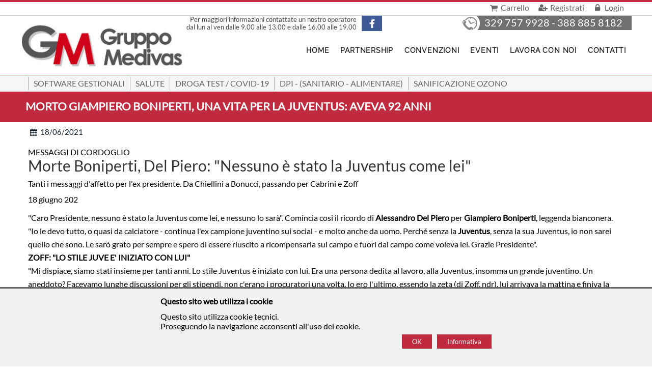

--- FILE ---
content_type: text/html; charset=utf-8
request_url: https://www.gruppomedivas.com/news/morto-giampiero-boniperti-una-vita-per-la-juventus-aveva-92-anni
body_size: 27568
content:
<!DOCTYPE html>
<html lang="it">
<head>
  <meta charset="utf-8">
  <title>Morto Giampiero Boniperti, una vita per la Juventus: aveva 92 anni - Gruppo Medivas di Pizzi Nicola</title>
  <script>
    var xhttp = new XMLHttpRequest();  
    xhttp.open("POST", "/js/wscreen.php", true);
    xhttp.setRequestHeader("Content-type", "application/x-www-form-urlencoded");
    xhttp.send("ids="+screen.width+'|'+screen.height)
  </script>
  <meta name="rating" content="general">
  <meta name="robots" content="index,follow">
  <meta name="revisit-after" content="4 days">
  <meta name="description" content="Morto Giampiero Boniperti, una vita per la Juventus: aveva 92 anni - Gruppo Medivas di Pizzi Nicola">
  <link rel="canonical" href="https://www.gruppomedivas.com/news/morto-giampiero-boniperti-una-vita-per-la-juventus-aveva-92-anni">
  <meta name="image_thumb_src" content="https://gruppomedivas.com/images/logo/social-image.png">
  <meta name="thumb" content="https://gruppomedivas.com/images/logo/social-image.png">
  <!-- facebook -->
  <meta property="og:site_name" content="Gruppo Medivas di Pizzi Nicola">
  <meta property="og:title" content="Morto Giampiero Boniperti, una vita per la Juventus: aveva 92 anni - Gruppo Medivas di Pizzi Nicola">
  <meta property="og:description" content="Morto Giampiero Boniperti, una vita per la Juventus: aveva 92 anni - Gruppo Medivas di Pizzi Nicola">
  <meta property="og:image" content="https://gruppomedivas.com/images/logo/social-image.png">
  <meta property="og:url" content="https://gruppomedivas.com/news/morto-giampiero-boniperti-una-vita-per-la-juventus-aveva-92-anni">
  <!-- fine facebook -->
  <!-- twitter -->
  <meta name="twitter:card" content="summary">
  <meta name="twitter:title" content="Morto Giampiero Boniperti, una vita per la Juventus: aveva 92 anni - Gruppo Medivas di Pizzi Nicola">
  <meta name="twitter:description" content="Morto Giampiero Boniperti, una vita per la Juventus: aveva 92 anni - Gruppo Medivas di Pizzi Nicola">
  <meta name="twitter:image" content="https://gruppomedivas.com/images/logo/social-image.png">
  <meta name="twitter:url" content="https://www.gruppomedivas.com/news/morto-giampiero-boniperti-una-vita-per-la-juventus-aveva-92-anni">
  <!-- fine twitter -->
  <link href="https://gruppomedivas.com/images/logo/img-57x57.png" rel="apple-touch-icon">
  <link href="https://gruppomedivas.com/images/logo/img-72x72.png" rel="apple-touch-icon" sizes="76x76">
  <link href="https://gruppomedivas.com/images/logo/img-114x114.png" rel="apple-touch-icon" sizes="114x114">
  <link href="https://gruppomedivas.com/images/logo/img-152x152.png" rel="apple-touch-icon" sizes="152x152">
  <meta name="theme-color" content="#333">
  <meta name="viewport" content="width=device-width, maximum-scale=5, minimum-scale=1, initial-scale=1">
  <style>:root{--main-color:#BF2A3F;--secondary-color:#ddd;--panel-main-color:#BF2A3F;--main-width:1200px;}*{margin:0;padding:0;box-sizing:border-box;-webkit-box-sizing:border-box;-moz-box-sizing:border-box;}:before,:after{box-sizing:border-box;-webkit-box-sizing:border-box;-moz-box-sizing:border-box;}html, body{width:100%;height:100%;}body{width:100%;height:100%;margin:0;padding:0;background-color:#fff;font-family:Lato, 'PT Sans', sans-serif;font-size:16px;line-height:1.3;}#body-wrapper{width:100%;height:100%;position:relative;margin:0;padding:0;z-index:100;display:table;}#body-wrapper-in{width:100%;height:100%;margin:0 auto;display:table-row;}#header-page{width:100%;position:relative;display:table;clear:both;z-index:1000;background-color:#fff;}#main_div{margin:0 auto;width:100%;}#footer-page{width:100%;bottom:0;display:table-cell;}#footer-main{margin:0 auto;width:100%;position:relative;background-color:#F3F2F2;padding:unset;}#footer-middle{margin:0 auto;width:100%;background-color:#454E5B;padding:5px 0;}p{font-family:Lato,Myriad Pro, 'PT Sans', sans-serif;font-size:16px;margin:10px 0 5px 0;color:#000;}#slide_div{width:100%;z-index:1;display:table;margin:0 auto;max-width:1200px;}#cookie_cont{position:fixed;bottom:0;min-height:40px;height:auto !important;height:40px;margin:auto;width:100%;text-align:center;line-height:30px;color:#CCC;background-color:#333;opacity:0.8;z-index:3000;}.w_tasto{font-family:Arial;font-size:12px;font-weight:bold;background-color:#ffbf00;padding:5px 10px;text-shadow:0 1px 0 rgba(255, 255, 255, .5);color:#000;cursor:pointer;border-radius:3px;}#hm-top-row{margin:0 auto;width:100%;height:30px;text-align:right;display:table;}#hm-top-row-in{}.div_title{float:left;width:100%;min-height:37px;height:auto !important;height:37px;margin-bottom:10px;}.div_title h1{font-family:'PT Sans', sans-serif;}.div_title_orange{float:left;width:100%;max-width:1102px;min-height:37px;height:auto !important;height:37px;border:1px solid #F29201;padding:15px 0 0 0;background-color:#F29200;margin-bottom:10px;}.div_title_orange h1{color:#FFF;}.prod_dv{position:relative;float:left;border:1px solid #eee;display:table-cell;width:28%;margin:0 3% 20px 0;max-width:380px;overflow:hidden;margin-left:2%;}.prod_dv a{color:#000;}.div_title_in{width:96%;padding:10px 2%;}.div_sconto{position:absolute;width:75px;height:40px;top:0;right:0;border-bottom-left-radius:65px;padding-top:6px;background-color:#790100;text-align:center;font-size:19px;color:#FFF;font-weight:bold;z-index:200;}h1{font-size:30px;color:#333;font-weight:normal;}.section{clear:both;padding:0;margin:0;}.col{display:block;float:left;margin:0;}#header-main{width:100%;max-width:1200px;display:table;margin:0 auto;background-color:#fff;}#hm-left{width:27%;float:left;}#hm-right{width:73%;float:left;text-align:right;display:inline;}.group:before, .group:after{content:"";display:table;}.group:after{clear:both;}.span_25_top{width:25%;float:left;}#top-up-row-right{width:38%;float:right;background-position:top left;background-image:url(/docs/libreria/2000/iconphone_1526570518.png);color:#fff;background-color:#707070;min-height:28px;background-repeat:no-repeat;padding:0 2% 0 0%;margin-left:2%;font-size:20px;height:28px;}#top-up-row-left{width:48%;float:left;color:#444;font-size:13px;display:block;line-height:15px;}#hm-menu{width:100%;display:block;padding:2px 0;float:left;margin-top:20px;transition:all 0.3s ease;-o-transition:all 0.3s ease;-webkit-transition:all 0.3s ease;background-color:#fff;}.hm-top{margin-top:16px;}#main_div_in{width:100%;background-image:url();}#span_main_lft{width:28%;float:left;display:block;z-index:101;padding-bottom:10px;margin-right:2%;}#span_main_rt{width:70%;float:right;z-index:10;padding-bottom:30px;}#dv_categorie{width:100%;float:left;height:70px;padding:8px 0;position:relative;}#dv_categorie_in{width:99%;position:absolute;bottom:0;border:1px solid #E4E4E4;background-color:#F4F5F5;}#dv_categorie_in p{color:#333;font-family:'PT Sans', sans-serif;font-size:16px;margin:3px;line-height:22px;font-weight:bold;}.dv_left_menu{float:left;color:#FFF;margin:0 0 10px 0;width:100%;margin-top:0;overflow:hidden;}.left_menu{margin-bottom:5px;margin-left:0;width:100%;}.left_menu ul{padding:0;margin:0;list-style-type:none;list-style-image:none;}.left_menu li{float:left;font-family:'PT Sans', sans-serif;font-size:15px;width:100%;}.left_menu li:last-child{border-bottom:none;}.left_menu a{padding:8px 2%;width:96%;color:#333;font-size:16px;text-align:left;text-decoration:none;display:table;}.left_menu a:hover{color:#FFF;background-color:#FA6501;width:96%;padding:8px 2%;}.left_menu ul li{padding:0;margin:0;border-bottom:1px solid #DC041A;background-color:#FFF;}.mn_lft{width:85%;float:left;display:inline;}.mn_lft_plus{float:left;width:90%;display:inline;font-weight:bold;padding:8px 8% 10px 2%;background-color:#DC041A;border-bottom:1px solid #FFF;background-image:url(../graphic/icons/ico_fr_right.png);background-repeat:no-repeat;background-position:center right;line-height:16px;}.mn_rt{float:right;width:8%;padding:8px 1px;display:none;margin-right:0;background-position:right;}.mn_rt_plus{float:right;width:8%;padding:8px 1% 10px 1%;display:none;background-image:url(../graphic/icons/ico_fr_right.png);background-repeat:no-repeat;background-position:center center;margin-right:0;background-color:#DC041A;}#dv_image_prod{position:relative;min-height:250px;float:left;border:1px solid #eee;}.m450{width:100%;max-width:450px;}.slicknav_arrow{width:5%;float:right;}.slicknav_menu{background-color:#E9EDF1;display:none;z-index:999;min-width:250px;font-size:16px;box-sizing:border-box;padding:5px 7px 5px 7px;}.slicknav_nav a:hover{color:#FFF;min-height:32px;border-radius:2px;}.slicknav_row:hover{background-color:#790100;color:#FFF;}.div_title_in h1{color:#790000;font-weight:bold;font-size:40px;}.prod_dv_in{position:relative;width:100%;height:300px;}.prod_dv_inner{position:absolute;width:100%;height:300px;background-repeat:no-repeat;z-index:180;background-position:50% 50%;background-color:#FFF;background-size:cover;}.prod_dv_in_bot{position:relative;width:100%;height:120px;margin:0px 0 0px 0px;background-color:#eee;border-top:1px solid #790100;text-align:left;font-size:18px;display:table;}.prod_dv_name{width:100%;padding:5%;height:60px;float:left;display:table;color:#555555;}.prod_dv_price{width:90%;padding:0 5%;float:left;vertical-align:bottom;padding-bottom:10px;display:none;}.prod_dv_price_inlf{width:80%;float:left;font-size:16px;color:#005999;text-align:left;}.prod_dv_price_inrt{width:20%;float:left;text-align:right;padding-top:5px;}.margine{border:1px solid #CCCCCC;padding:6px;font-family:Verdana, Arial, Helvetica, sans-serif;font-size:13px;color:#333;background-color:#F8F8F8;width:80%;max-width:300px;border-radius:4px;}.margine_s{border:1px solid #CCCCCC;padding:6px;font-family:Verdana, Arial, Helvetica, sans-serif;font-size:13px;color:#333;background-color:#F8F8F8;width:80%;max-width:100px;border-radius:4px;}.margine_w{border:1px solid #CCCCCC;padding:4px 2px;font-family:Verdana, Arial, Helvetica, sans-serif;font-size:10px;color:#333;border-radius:4px;}.paging-div{width:100%;text-align:center;margin:10px 0;display:flex;justify-content:center;align-items:center;}.ps1{width:28px;float:left;text-align:center;padding:4px;margin:2px;border:1px dotted #CCC;font-weight:bold;background-color:#E6FFE1;}.ps2{width:36px;float:left;text-align:center;padding:4px;margin:2px;border:1px dotted #CCC;font-weight:bold;background-color:#E6FFE1;}.paging-div .pd, .paging-div a, .paging-div .ps{padding:inherit;border:inherit;font-weight:inherit;border-radius:3px;user-select:none;transition:all,.2s,ease-in-out;cursor:pointer;display:inline-block;text-align:center;font-size:1rem;height:2.5rem;width:2.5rem;line-height:2.5rem;text-decoration:none;border-bottom:none;background-color:#ececec;color:#676767;float:left;margin:0 2px 5px 2px;}.pd1{width:28px;float:left;text-align:center;padding:4px;margin:2px;border:1px dotted #CCC;font-weight:bold;background-color:#F7FDE3;}.pd2{width:36px;float:left;text-align:center;padding:4px;margin:2px;border:1px dotted #CCC;font-weight:bold;background-color:#F7FDE3;}.pv{width:20px;float:left;text-align:center;padding:4px;margin:2px;border:1px dotted #CCC;font-weight:bold;background-color:#FDECE3;}.pv1{width:28px;float:left;text-align:center;padding:4px;margin:2px;border:1px dotted #CCC;font-weight:bold;background-color:#FDECE3;}.pv2{width:36px;float:left;text-align:center;padding:4px;margin:2px;border:1px dotted #CCC;font-weight:bold;background-color:#FDECE3;}#hm-logo{margin:15px 0 0 0;transition:all 0.2s ease;-webkit-transition:all 0.2s ease;-o-transition:all 0.2s ease;width:100%;float:left;}.tasto{font-family:'PT Sans', sans-serif;font-size:20px;background-color:#BF2A3F;color:#FFF;border:0;padding:3px 8px;border-radius:5px;min-width:150px;text-align:center;cursor:pointer;height:40px;vertical-align:middle;line-height:18px;}.back-to-top{position:fixed;bottom:57px;right:0px;text-decoration:none;background-color:#ddd;font-size:12px;padding:1em;display:none;font-weight:bold;z-index:3000;}#dv_prod_detail_image{float:left;position:relative;}#dv_prod_info{width:100%;float:left;margin:0 0 0 30px;max-width:400px;}h2{font-family:'PT Sans', sans-serif;font-size:26px;font-weight:normal;margin:10px 0;line-height:26px;word-break:break-word;}.d100{width:100%;float:left;}.misura{width:90%;padding:5% 0 10px 0;float:left;}.price{font-size:28px;float:left;padding:16px 0 0 0;color:#790100;margin:20px 0;}.box_buy_add_s{border-bottom:1px solid #eee;border-top:1px solid #eee;border-right:1px solid #eee;float:left;height:24px;width:22px;font-size:20px;color:#666;text-align:center;vertical-align:middle;cursor:pointer;line-height:14px;}.box_buy_qt_s{margin-top:0;vertical-align:middle;text-align:center;float:left;height:25px;width:36px;}.box_buy_bt_s{padding-top:5px;float:left;}.box_buy_rem{cursor:pointer;vertical-align:middle;text-align:center;color:#666;font-size:30px;border-left:1px solid #eee;border-bottom:1px solid #eee;border-top:1px solid #eee;float:left;height:40px;width:40px;}.info_prod_est{margin-top:20px;border-bottom:1px solid #eee;margin-bottom:10px;}.info_prod{width:170px;background-color:#BF2A3F;padding:3px 0 3px 10px;color:#FFF;font-size:15px;font-weight:bold;}.ord_top{width:100%;padding:1% 2%;background-color:#eee;}a{text-decoration:none;word-wrap:break-word;color:#454C59;}.ord_det{width:100%;padding:0 10px 0 0;display:table;}.ord_left{width:100px;float:left;display:table-cell;}.ord_block{width:100%;border:1px solid #eee;float:left;}.ord_center{width:170px;padding:10px 0 0 10px;float:left;}.ord_rht{width:160px;float:right;padding:25px 0 0 0;}.ord_rht_lft{width:118px;float:left;font-size:18px;text-align:right;font-weight:bold;}.ord_rht_rt{width:40px;float:left;text-align:right;}.top_mrg{margin-top:10px;}.ord_text{width:56.5%;float:left;font-size:16px;text-align:right;padding:10px 0;}form{margin:0;padding:0;}.grey{background-color:#eee;}.d50{width:50%;float:left;display:table;}.box_buy_num{padding:0;text-align:center;border:1px solid #eee;color:#666;font-size:22px;height:40px;width:100%;font-weight:bold;}.box_buy_add{-moz-user-select:none;user-select:none;margin-right:20px;cursor:pointer;vertical-align:middle;text-align:center;color:#666;font-size:30px;border-bottom:1px solid #eee;border-top:1px solid #eee;border-right:1px solid #eee;float:left;height:40px;width:40px;}.box_buy_qt{vertical-align:middle;text-align:center;float:left;height:40px;width:68px;}.box_buy_bt{margin-bottom:10px;float:left;}.box_buy_s{width:100%;}.box_buy{padding-bottom:30px;float:left;width:100%;}.margine:focus{outline:none;border-color:#BF2A3F;box-shadow:0 0 10px #BF2A3F;}.tsmall{font-size:13px;}.tcenter{text-align:center;}.warn{color:#D90000;border:1px solid #E84E1C;border-radius:5px;background-color:#FFFBFB;padding:2%;margin-bottom:10px;width:95.4%;}.green{color:#00664C;font-weight:bold;}.top30{margin-top:30px;}#footer-middle-in{width:100%;max-width:1200px;margin:0 auto;color:#FFF;}#footer-middle-in a{color:#FFF;}.menu_bottom a{font-size:13px;color:#000;}.menu_bottom a:hover{color:#B74A99;}.menu_bottom{font-size:13px;color:#B74A99;line-height:19px;}.m250{width:100%;max-width:250px;}.m300{width:100%;max-width:300px;}.m200{width:100%;max-width:200px;}.m90p{max-width:90%;width:90%;margin-left:5%;}#header-top{width:100%;height:30px;margin:0 auto;border-bottom:1px solid #F90;}.htop-in{width:100%;max-width:1102px;margin:0 auto;}.m700{width:100%;max-width:700px;}.red{color:#9A1B22;}.m350{width:100%;max-width:350px;}#footer-main-in{width:100%;max-width:1200px;padding:15px 0;color:#666666;font-size:14px;margin:0 auto;text-align:left;}.price-init{width:150px;float:left;background-color:#EEE;padding:8px;margin:20px 0 0 0;}.m70{width:100%;max-width:80px;}.m80{width:100%;max-width:80px;}.tasto a{color:#FFF;line-height:35px;}.pd a{color:#2D97E3;}.brand_dv{display:table-cell;position:relative;padding:15px 0;height:100px;text-align:center;vertical-align:middle;border:none;}.brand_dv_in{position:relative;top:50%;transform:translateY(-50%);padding:0 5%;}.categ_dv{float:left;width:48%;margin:0 0 20px 2%;}#h_menu_est{display:block;}.brand_img{width:100%;max-width:156px;}ul{list-style:disc;margin-left:20px;font-size:16px;text-align:justify;padding:0 0 30px 0;}.tbcnts p{margin:10px 0;}.caption{display:none;position:absolute;z-index:2;background-color:#00622d;left:0;right:0;bottom:0;padding:3px;margin:0;max-width:none;text-align:right;}p.caption{font-size:30px;color:#FFF;text-transform:uppercase;padding:20px 30px;}.d100e{width:100%;}.margine_s:focus{outline:none;border-color:#BF2A3F;box-shadow:0 0 10px #BF2A3F;}.slicknav_nav a{font-weight:bold;padding:5px 1%;font-size:1em;display:block;min-height:32px;margin:2px 0 2px 0;text-decoration:none;}.main-div-rt{float:right;width:33%;position:relative;padding-left:0;padding-right:15px;}.main-div-lft{z-index:10;float:left;width:65%;}.main-div-lft-in{width:100%;display:table;padding-right:30px;}.left_menu ul li .selected{font-weight:bold;background-color:#FEE6C0;color:#333;}.bn{color:#FFF;}#body-wrapper-bg{width:100%;height:100%;margin:0;padding:0;background-repeat:no-repeat;}.bg_h{min-height:650px; height: auto !important; height: 650px;}.bg_i{background-color:#EEE;}#box_claim{position:relative;height:150px;width:590px;margin-left:10%;margin-top:20%;display:table;}#box_claim_sf{position:absolute;background-color:#790100;height:100%;width:100%;opacity:.7;z-index:1;}#box_claim_sc{position:relative;left:25px;top:20px;width:30%;z-index:2;font-family:Geneva,sans-serif;color:#FFF;font-size:70px;font-weight:600;float:left;}#box_claim_tit{position:relative;top:23px;width:60%;z-index:3;font-family:Geneva,sans-serif;color:#FFF;font-size:30px;float:left;margin-left:5%;}#box_claim_descr{position:absolute;left:25px;top:136px;width:544px;height:42px;z-index:4;font-family:Geneva,sans-serif;color:#FFF;font-size:13px;}.slicknav_btn{position:relative;display:block;vertical-align:middle;float:right;padding:0.438em 0.625em 0.438em 0.625em;line-height:1.125em;cursor:pointer;margin:5px 5px 6px;text-decoration:none;text-shadow:0 1px 1px rgba(255, 255, 255, 0.75);border-radius:4px;background-color:#222;font-family:'PT Sans', sans-serif;}.slicknav_btn .slicknav_icon-bar + .slicknav_icon-bar{margin-top:0.188em;}.slicknav_menu .slicknav_menutxt{display:block;line-height:1.188em;float:left;color:#fff;font-weight:bold;text-shadow:0 1px 3px #000;}.slicknav_menu .slicknav_icon{float:left;margin:0.188em 0 0 0.438em;}.slicknav_menu .slicknav_no-text{margin:0;}.slicknav_menu .slicknav_icon-bar{display:block;width:1.125em;height:0.125em;border-radius:1px;-webkit-box-shadow:0 1px 0 rgba(0, 0, 0, 0.25);box-shadow:0 1px 0 rgba(0, 0, 0, 0.25);background-color:#fff;}.slicknav_menu:before{content:" ";display:table;}.slicknav_menu:after{content:" ";display:table;clear:both;}.slicknav_nav{clear:both;color:#fff;margin:0;padding:0;font-size:0.875em;list-style:none;overflow:hidden;}.slicknav_nav ul{display:block;list-style:none;overflow:hidden;padding:0;margin:0;width:100%;}.slicknav_nav li{display:block;}.slicknav_nav .slicknav_arrow{font-size:0.8em;margin:0 0 0 0.4em;}.slicknav_nav .slicknav_item{cursor:pointer;}.slicknav_nav .slicknav_item a{display:inline;padding:0;margin:0;}.slicknav_nav .slicknav_row{display:block;padding:5px 0 5px 5px;margin:2px 0;}.slicknav_nav .slicknav_parent-link a{display:inline;padding:0;margin:0;}.slicknav_brand{float:left;color:#fff;font-size:18px;line-height:30px;padding:7px 12px;height:44px;}.slicknav_menu *{box-sizing:border-box;}.slicknav_nav .slicknav_row:hover{color:#fff;}.slicknav_nav .slicknav_txtnode{margin-left:15px;}.sub_menu p{padding:0 0 0 10px;margin:0;font-size:0.875em;}.sub_menu a:hover{color:#fff;}.sub_menu_b{background-color:#92A3BA;}.sub_menu_b a{padding:5px 0 3px 20px;margin:0;}.sub_menu_b a:hover{color:#fff;}ul.dropdown{position:relative;list-style:none;margin-left:3px;font-size:15px;float:right;}ul.dropdown li{font-weight:400;float:left;text-align:left;background-color:#FFF;width:auto;padding:0 4px;display:inline;text-transform:uppercase;}ul.dropdown a:hover{color:#BF2A3F;}ul.dropdown a:active{color:#ffa500;}ul.dropdown li a{display:block;padding:7px;color:#222;text-align:left;font-size:14px;font-family:'Raleway';letter-spacing:0.055em;font-weight:bold;}ul.dropdown li:last-child a{border-right:none;}ul.dropdown li.hover,ul.dropdown li a:hover{color:#BF2A3F;position:relative;background-color:#fff;}ul.dropdown ul{visibility:hidden;position:absolute;top:100%;margin-left:0;left:0;width:200px;padding:0;}ul.dropdown ul li{font-weight:normal;background-color:#f6f6f6;border-bottom:1px solid #ccc;width:100%;float:left; /*non mod*/;font-size:16px;}ul.dropdown ul li a{border-right:none;width:100%;display:inline-block;margin-left:0;color:#000;font-size:14px;padding:10px 3px;}ul.dropdown ul ul li{background-color:#454C59;}ul.dropdown ul ul{left:100%;margin-left:0;top:0;}ul.dropdown li:hover > ul{visibility:visible;}.rslides{position:relative;list-style:none;overflow:hidden;width:100%;padding:0;margin:0;}.rslides li{-webkit-backface-visibility:hidden;position:absolute;display:none;width:100%;left:0;top:0;}.rslides li:first-child{position:relative;display:block;float:left;}.rslides img{display:block;height:auto;float:left;width:100%;border:0;}.callbacks_container{position:relative;float:left;width:100%;}.callbacks{position:relative;list-style:none;overflow:hidden;width:100%;padding:0;margin:0;}.callbacks li{position:absolute;width:100%;left:0;top:0;}.callbacks img{display:block;position:relative;z-index:1;height:auto;width:100%;border:0;}.callbacks .caption{display:block;position:absolute;z-index:2;text-shadow:none;background-color:rgba(177,20,36, .7);left:0;right:0;bottom:0;padding:30px;margin:0;max-width:none;height:100px;}.callbacks_nav{position:absolute;-webkit-tap-highlight-color:rgba(250,250,250,0);top:52%;left:0;opacity:0.7;z-index:3;text-indent:-9999px;overflow:hidden;text-decoration:none;height:61px;width:38px;margin-top:-45px;}.callbacks_nav:active{opacity:1.0;}.callbacks_nav.next{left:auto;background-position:right top;right:0;}#box_claim_cont{position:absolute;width:100%;height:100%;margin:0;}h3{margin:15px 0 5px 0;}#body-wrapper-bg-in{width:100%;height:350px;background-repeat:repeat-x;background-position:top center;}.price_sconto{width:70px;float:left;background-color:#F29100;border-bottom:1px solid #eee;text-align:center;padding:8px 0;margin:20px 0 0 0;}.row{margin-left:0;margin-right:0;}.col-md-1,.col-md-2,.col-md-3,.col-md-4,.col-md-5,.col-md-6,.col-md-7,.col-md-8,.col-md-9,.col-md-10,.col-md-11,.col-md-12{position:relative;float:left;min-height:1px;padding:0 15px;}.col-md-12{width:100%;}.col-md-11{width:91.66666667%;}.col-md-10{width:83.33333333%;}.col-md-9{width:75%;}.col-md-8{width:66.66666667%;}.col-md-7{width:58.33333333%;}.col-md-6{width:50%;margin-bottom:0;}.col-md-5{width:41.66666667%;}.col-md-4{width:33.33333333%;margin-bottom:30px;}.col-md-3{width:25%;}.col-md-2{width:16.66666667%;}.col-md-1{width:8.33333333%;}.col-md-ten-1,.col-md-ten-2,.col-md-ten-3,.col-md-ten-4,.col-md-ten-5,.col-md-ten-6,.col-md-ten-7,.col-md-ten-8,.col-md-ten-9,.col-md-ten-10{position:relative;float:left;min-height:1px;padding-left:15px;padding-right:15px;}.col-md-ten-10{width:100%;}.col-md-ten-9{width:90%;}.col-md-ten-8{width:80%;}.col-md-ten-7{width:70%;}.col-md-ten-6{width:60%;}.col-md-ten-5{width:50%;}.col-md-ten-4{width:40%;}.col-md-ten-3{width:30%;}.col-md-ten-2{width:20%;}.col-md-ten-1{width:10%;}.bt-bord{border-bottom:none;}.p-list{font-size:13px;width:100%;}.p-list-val{font-size:20px;font-weight:500;}.p-sconto{font-size:13px;width:100%;}.p-sconto-val{font-size:20px;font-weight:700;color:#FFF;}.product-img{position:relative;height:250px;float:left;width:100%;overflow:hidden;border-left:1px solid #ccc;border-top:1px solid #ccc;border-right:1px solid #ccc;border-top-right-radius:10px;border-top-left-radius:10px;}.product-img-in{position:absolute;width:100%;height:250px;background-repeat:no-repeat;background-position:center center;z-index:180;background-size:cover;}.product-img-bot{position:relative;width:100%;margin:0px 0 0px 0px;background-color:#fff;text-align:left;font-size:18px;}.product-img-name{width:100%;padding:10px;height:100px;float:left;color:#fff;background-color:#BF2A3F;text-align:center;border-bottom-left-radius:10px;border-bottom-right-radius:10px;}.product-discount{position:absolute;width:75px;height:40px;top:0;right:0;border-bottom-left-radius:65px;padding-top:6px;background-color:#790100;text-align:center;font-size:19px;color:#FFF;font-weight:bold;z-index:200;}.m380{width:100%;max-width:380px;}.col-ft-1,.col-ft-1-5,.col-ft-2,.col-ft-2-5,.col-ft-3,.col-ft-3-3,.col-ft-4,.col-ft-5,.col-ft-6,.col-ft-6-7,.col-ft-7,.col-ft-8,.col-ft-9,.col-ft-10{position:relative;float:left;min-height:1px;padding-left:15px;padding-right:15px;}.col-ft-10{width:100%;}.col-ft-9{width:90%;}.col-ft-8{width:80%;}.col-ft-7{width:70%;}.col-ft-6{width:60%;}.col-ft-5{width:50%;}.col-ft-4{width:40%;}.col-ft-3{width:30%;}.col-ft-2{width:20%;}.col-ft-1{width:10%;}.col-ft-3-3{width:33.33333333%;}.col-ft-2-5{width:25%;}.col-ft-6-7{width:66.66666666%;}#footer-bottom{margin:0 auto;width:100%;background-color:#C4C4C4;display:none;}#footer-bottom-in{width:100%;padding:3px;color:#333;border-top:1px solid #B6B6B6;font-size:12px;text-align:center;}.ft-in-4{border-top:none;margin-top:0;padding-top:0;}.ft-in-3{border-top:none;margin-top:0;padding-top:0;}.ft-in-2{border-top:none;margin-top:0;padding-top:0;color:#264B7F;line-height:2;}#footer-sub{margin:0 auto;width:100%;position:relative;background-color:#333;}#footer-sub-in{width:100%;max-width:1200px;padding:15px 0;color:#fff;font-size:14px;margin:0 auto;text-align:center;font-family:inherit;line-height:2.1;}#footer-sub-in a{color:#fff;font-family:inherit;}.pagination{width:96%;margin:0 2% 20px;float:left;}.pagination a, .pagination a:link, .pagination a:visited{color:#2D97E3;}.pagination a:hover{color:#FC0;}.bq-classic{font-family:Georgia, serif;font-size:18px;width:96%;margin:0.25em auto;padding:0.25em 40px;line-height:1.45;position:relative;color:#383838;}.bq-classic:before{display:block;content:"\201C";font-size:80px;position:absolute;left:-2px;top:-20px;color:#B11424;}.bq-classic:after{display:block;content:"\201D";font-size:80px;position:relative;color:#B11424;right:-30px;float:right;line-height:60px;}.bq-classic-author{color:#999999;font-size:15px;display:block;margin-top:5px;width:100%;}.bq-classic-author:before{content:"\2014 \2009";}.bq-classic-opera{text-transform:uppercase;font-size:17px;}.cite-opera{padding-top:10px;font-weight:bold;color:#d48158;text-shadow:0 1px 1px rgba(255,255,255,0.1);}.bq-classic p{font-size:22px;color:#383838;line-height:32px;}.bq-modern{font-family:'PT Sans', sans-serif;font-size:18px;width:96%;margin:0.25em auto;padding:0.25em 30px;line-height:1.45;position:relative;color:#383838;background-color:#f9f9f9;border-left:10px solid #ccc;}.bq-normal{font-family:'PT Sans', sans-serif;font-size:18px;width:96%;margin:0.25em auto;padding:0.25em 30px;line-height:1.45;position:relative;color:#383838;}.bq-modern-author{color:#999999;font-size:15px;display:block;margin-top:5px;width:100%;}.bq-modern-opera{text-transform:uppercase;font-size:17px;}.bq-modern-author:before{content:"\2014 \2009";}.bq-normal-author{color:#999999;font-size:15px;display:block;margin-top:5px;width:100%;}.bq-normal-opera{text-transform:uppercase;font-size:17px;}.bq-normal-author:before{content:"\2014 \2009";}.bq-modern p{font-size:30px;color:#383838;line-height:35px;}.bq-normal p{font-size:30px;color:#383838;line-height:35px;}ul.dropdown li:hover a{color:#BF2A3F;}ul.dropdown ul li:hover li{color:#000;background-color:#F3D673;}a:hover{color:#BF2A3F;}.sub-title{float:left;width:100%;background-color:#B11424;margin-bottom:10px;padding-left:15px;padding-right:15px;max-width:1200px;min-height:90px;height:90px;height:auto !important;}.sub-title-in{width:100%;padding:30px 0 10px 90px;}.sub-title-in h2{color:#FFF;font-weight:normal;font-size:26px;line-height:26px;margin:0;}ol{margin-left:20px;font-family:'PT Sans', sans-serif;font-size:15px;}#bottom-bar{background-color:#abc;}.m284{width:100%;max-width:284px;}#page-bottom-bar-in{width:100%;max-width:1200px;padding-bottom:10px;margin:0 auto;}.top-title{float:left;width:100%;background-color:#454E5B;padding-left:15px;padding-right:15px;max-width:1200px;height:40px;min-height:40px;height:auto !important;}.top-title-in{width:100%;padding:5px 0 0 90px;}.top-title-in h2{color:#FFF;font-weight:normal;font-size:26px;line-height:26px;margin:0 0 5px 0;text-transform:uppercase;}.title-page{float:left;width:100%;margin-bottom:10px;height:auto !important;background:#BF2A3F;padding:15px 0;min-height:60px;}.title-page-in h1{color:#FFF;font-weight:600;font-size:22px;margin:0;text-transform:uppercase;padding:0 10px;text-align:left;}.m500{width:100%;max-width:500px;}.m600{width:100%;max-width:600px;}.m510{width:100%;max-width:510px;}.pad20{margin-top:20px;padding-top:20px;}.bordertop{border-top:1px solid #ccc;}.m800{width:100%;max-width:800px;}.col-cc-12{width:100%;}.col-cc-6{width:50%;margin-bottom:30px;}.col-cc-3{width:25%;}.col-cc-2-5{width:20%;}.col-cc-4{width:33.33333333%;}.col-cc-2-5, .col-cc-3, .col-cc-4, .col-cc-6, .col-cc-12{position:relative;float:left;min-height:1px;padding-left:15px;padding-right:15px;display:table-cell;}.b-bottom{border-bottom:1px solid rgb(204, 204, 204);}.m-bottom{margin-bottom:15px;}.wmax{width:100%;max-width:1200px;display:table;margin-left:auto;margin-right:auto;}.box-img-1{width:20%;float:left;}.box-img-2{width:100%;}.box-img-3{width:100%;}.box-text-1{width:80%;float:left;padding:0 10px;}.box-text-2{width:100%;}.box-text-3{width:100%;background-position:center center;background-repeat:no-repeat;height:250px;}.box-text-4{width:100%;}.box-text-5{width:100%;height:200px;background-size:cover;}.box-text-6{width:100%;}.box-img-4{width:100%;}.box-img-5{width:100%;}.box-img-6{width:100%;}.m150{width:100%;max-width:150px;}.nh-est{background-color:#6D7C92;color:#FFF;}.b-news{border-bottom:none;margin-bottom:0;float:left;padding-left:15px;padding-right:15px;max-width:290px;}#hm-right-rl{width:50%;}#hm-right-rr{width:30%;}.m1170{width:100%;max-width:1170px;}.m20{width:100%;max-width:20px;}.icon-dati{color:#CE0413;}.post-container{margin-top:2px;overflow:auto;padding:5px 0 5px 0;width:100%;float:left;color:#264B7F;}.post-thumb{float:left;}.post-thumb img{display:block;}.post-content{margin-left:20px;}.block-home{padding:15px 0;background-color:#F0F0F0;}#hm-social{width:20%;display:block;margin:20px 0 0 5%;padding:4px 0;float:right;font-size:16px;}#el_menu2{text-align:center;margin:20px 0;float:left;}.customform-input > textarea:focus{border-color:#BF2A3F;outline:none;box-shadow:0 0 4px #BF2A3F;}.customform-input > input:focus{box-shadow:0 0 4px #BF2A3F;border-color:#BF2A3F;outline:none;}.slider-block img{width:unset;}.form-campiobbligatori{float:left;width:100%;text-align:center;}.form-consenso{float:left;width:100%;}.form-informativa{float:left;width:100%;}.form-etichetta{width:100%;float:left;}.form-inside{padding:20px;padding-top:0;}.customform-textarea{background-color:#eee;border:1px solid #ccc;width:100%;height:150px;}.form-invia{margin-bottom:10px;margin-top:20px;float:left;width:100%;}.form-invia input{width:100%;background-color:#BF2A3F;}.form-left{width:40%;float:left;}.form-container{margin:0 auto;max-width:1200px;}.form-inserisci-codiceantispam{float:left;width:50%;}.form-codiceantispam{float:left;width:50%;}.customform-input > input{padding:10px;background-color:#f4f4f4;border:1px solid #ccc;margin-bottom:10px;height:40px;float:left;width:100%;}.form-right{width:60%;float:right;}#main-div-in a{}.c_form{max-width:100%;width:100%;}.contact_form{padding:15px 15px;background-color:#EBEFF5;width:100%;}#ban-1-2{line-height:35px;text-align:left;text-shadow:0 2px 2px rgba(0,0,0,0.9);font-size:30px;}#ban-2-2{line-height:35px;text-align:left;text-shadow:0 2px 2px rgba(0,0,0,0.9);font-size:30px;}#ban-2{line-height:60px;text-align:left;text-shadow:0 3px 3px rgba(0,0,0,0.9);font-size:60px;}.imax100{max-width:100%;}.gallery-container{width:100%;text-align:center;}.grid{float:left;margin-top:50px;width:100%;}.img-clickable .grid-zoom img{transition:opacity 0.3s ease 0s;opacity:0;left:50%;top:45%;position:absolute;}.img-clickable{width:100%;position:relative;display:inline-block;}.img-clickable .grid-zoom{height:100%;width:100%;left:0;top:0;position:absolute;}.fullscreen-scroll > img:hover{cursor:pointer;}.fullscreen-scroll{top:85vh;position:absolute;width:100%;display:none;}#frame-standard-maps{width:100%;}.parallax{float:left;width:100%;height:500px;}.grid .grid-item img{transition:transform 0.15s ease 0s;-o-transition:-o-transform 0.15s ease 0s;-webkit-transition:-webkit-transform 0.15s ease 0s;-webkit-transform:scale3d(1, 1, 1);transform:scale3d(1, 1, 1);display:block;width:100%;height:100%;}.grid .grid-item a.fancybox:hover img{-webkit-transform:scale3d(1.1, 1.1, 1.1);transform:scale3d(1.1, 1.1, 1.1);}.grid .grid-item a.fancybox{overflow:hidden;}a.fancybox:hover .grid-zoom img{opacity:1;}a.fancybox:hover .grid-zoom{background-color:rgba(0, 0, 0, 0.4);}.grid .grid-item .grid-zoom img{width:20px;height:20px;transition:opacity 0.3s ease 0s;-o-transition:opacity 0.3s ease 0s;-webkit-transition:opacity 0.3s ease 0s;top:50%;position:absolute;opacity:0;left:50%;}.grid .grid-item .grid-zoom{transition:background-color 0.15s ease 0s;-o-transition:background-color 0.15s ease 0s;-webkit-transition:background-color 0.15s ease 0s;top:0;right:0;position:absolute;left:0;bottom:0;}.grid-item{border:1px solid #000;width:20%;background-repeat:no-repeat;background-size:cover;height:150px !important;}.grid-sizer{width:20%;}.item{border-color:hsla(0, 0%, 0%, 0.3);border:4px solid #333;background-color:#C09;float:left;height:40px;width:40px;}.grid:after{clear:both;display:block;content:' ';}iframe{border:0;border-width:0;width:100%;}.block-indice-right .indice-text{float:right;width:23%;}.block-indice-right .indice-img{margin-left:1%;background-position:center;height:400px;float:left;width:74%;}#frame-maps{border:none;top:-46px;position:relative;width:100%;}.indice-text-title{line-height:22px;text-align:center;margin-top:20px;font-size:22px;font-weight:600;font-family:Calibri;color:#7D6655;}.indice-text-body p{line-height:16px;font-size:16px;}.indice-text{margin-bottom:20px;float:left;height:400px;margin-right:1%;margin-left:1%;width:20%;background-color:#ddd;}.indice-img{margin-bottom:20px;}.indice-text-body{text-align:justify;margin:15px;}.block-indice-right{width:100%;}.block-indice-left .indice-img{background-position:center;height:400px;float:left;width:77%;}.block-indice-left{width:100%;}.slick-gallery-interno a{font-size:14px;font-family:Calibri;color:#fff;background-color:maroon;padding:5px 10px 5px 10px;}.slick-gallery-interno{margin-top:350px;text-align:center;}.caption_fullscreen{display:none;color:#fff;line-height:60px;text-shadow:0 3px 3px rgba(0,0,0,0.9);font-size:60px;margin-top:210px;text-align:center;width:100%;margin:0;padding:3px;z-index:2;position:absolute;}.drawer--left .drawer-hamburger,.drawer--left.drawer-open .drawer-nav,.drawer--left.drawer-open .drawer-navbar .drawer-hamburger{margin-top:25px;left:0;}.rslides_fullscreen{margin:0 auto;padding:0;overflow:hidden;list-style:none;position:relative;}.hm-menu-in-mini > ul > li{text-shadow:unset;}.rslides_fullscreen li:first-child{float:left;display:block;position:relative;}.rslides_fullscreen li{top:0;left:0;width:100%;display:none;position:absolute;-webkit-backface-visibility:hidden;}.rslides_fullscreen img{border:0;width:100%;float:left;height:auto;display:block;}#top-logo{}#slide_div_fullscreen{margin:auto auto auto auto;display:table;z-index:1;width:100%;margin-top:108px;}#xxx-home-block-175{padding-bottom:15px;display:table;border-bottom:1px solid #ccc;margin:30px auto 40px auto;max-width:1200px;width:100%;}.box-text-under{text-align:center;height:auto;width:100%;background:#BF2A3F;color:#fff;padding:1px 0;display:inline-block;}.fullscreen-slider-interna{margin-left:0px;}.fullscreen-slider-interna li{transition:all 1.0s ease;-o-transition:all 1.0s ease;-webkit-transition:all 1.0s ease;opacity:1;z-index:0;background-position:50%;background-repeat:no-repeat;background-size:cover;top:0;position:absolute;width:100%;height:55vh;margin-top:90px;}.fullscreen-banner-interna{color:rgba(255,255,255,0.9);height:55vh;text-align:center;margin:0 auto;width:100%;display:table;}.slick-prev:before,.slick-next:before{-webkit-font-smoothing:antialiased;color:#555;opacity:.75;line-height:1;font-size:30px;font-family:'fontello';}.slick-prev,.slick-next{background:transparent;outline:none;border:none;color:transparent;cursor:pointer;transform:translate(0, -50%);-ms-transform:translate(0, -50%);-webkit-transform:translate(0, -50%);padding:0;height:30px;width:30px;display:block;top:210px;position:absolute;line-height:0;font-size:0;z-index:1000;}.slick-dots li button:before{-webkit-font-smoothing:antialiased;color:#ffcc66;opacity:.25;text-align:center;content:"•";height:20px;width:20px;left:0;top:0;position:absolute;line-height:20px;font-size:30px;font-family:'fontello';}.slick-dots li.slick-active button:before{color:#ffcc66;opacity:.75;}.slick-dots{background-color:#313140;text-align:center;list-style:none;margin:0;padding:40px;float:left;width:100%;}.btn-slick{margin-top:-5px;text-align:center;font-weight:600;font-family:Calibri;padding:5px 10px 5px 10px;width:150px;line-height:37px;background-color:maroon;color:#fff;}.div-slick{line-height:36px;font-weight:600;text-align:right;font-family:Calibri;font-size:36px;color:#fff;float:left;width:53%;}.div-slick-gallery{height:106px;padding-top:36px;background-color:#313140;width:100%;}.div-slick-2{margin-left:5%;float:left;width:40%;}.slick-gallery{background-color:#313140;width:auto;}.slick-gallery-img{background-position:center;height:400px !important;}#slick-container{text-align:center;}.bord{border:1px solid #E5E5E5;}.a_ilnk{float:left;height:200px;width:200px;padding:5px;margin-bottom:5px;}.d_ilnk{float:left;height:200px;width:200px;margin:10px;border:1px solid #ccc;}.i100{display:inherit;width:100%;}#ban-1{line-height:60px;text-align:left;text-shadow:0 3px 3px rgba(0,0,0,0.9);font-size:60px;}.fullscreen-caption{font-size:30px;color:#000;width:100%;position:absolute;display:none;background:rgba(255,255,255, .8);bottom:5px;}.fullscreen-caption-t{height:50%;}.fullscreen-slider li{transition:all 1.0s ease;-o-transition:all 1.0s ease;-webkit-transition:all 1.0s ease;opacity:1;z-index:0;background-position:50% 50%;background-repeat:no-repeat;background-size:inherit;position:absolute;width:100%;height:100%;}.fullscreen-slider{margin-left:0;padding-left:0;width:100%;height:100%;position:relative;margin:0 auto;}.fullscren-banner:after{background-color:rgba(118, 144, 164, 0.4);width:100%;height:100%;left:0;top:0;position:absolute;content:'';}#menu_int_div{width:100%;position:relative;float:left;}#navbar{position:fixed;top:0;left:0;width:100%;z-index:50003;display:inline;}.logo-animation{-webkit-transition:all 0.3s ease;-o-transition:all 0.3s ease;transition:all 0.3s ease;}drawer-toggle{display:block;}.hm-menu-mini{border-top:0 !important;border-bottom:0 !important;margin-top:6px !important;background:transparent !important;}.mobile-menu li > ul > li{background-color:#eee;border-top:1px solid #bbb;border-top-color:#ddd;}.mobile-menu li > ul > li > ul > li{background-color:#ddd;border-top-color:#aaa;}.mobile-menu li > ul > li > ul > li > ul > li{background-color:#ccc;border-top:1px solid #aaa;border-top-color:#aaa;}.mobile-menu li{background-color:#FFF;border-top-style:solid;border-top-width:1px;border-top-color:#ccc;}.mobile-menu li a{color:#444;font-family:inherit;font-size:0.7EM !important;}.mobile-menu > li:hover{background-color:#FFF;}.mobile-menu > li > ul > li:hover{background-color:#EEE;}.mobile-menu > li > ul > li > ul > li:hover{background-color:#DDD;}.mobile-menu > li > ul > li > ul > li > ul li:hover{background-color:#CCC;}.drawer--right .drawer-nav{background-color:#fff;}.toggle-open{background-color:#f1f1f1;border-style:solid;border-width:1px;border-color:#ccc;border-top-width:0px;border-left:none;}.toggle-closed{border-style:solid;border-width:1px;border-color:transparent;background-color:transparent;border-top-width:0px;}.li-logo{text-align:center;height:50px;}.li-logo-img{max-height:40px;max-width:100%;margin-top:4px;}.hm-logo-mini{margin-top:5px !important;margin-bottom:2px !important;max-height:100%;}#container-main{padding-top:0;margin-left:auto;margin-right:auto;margin-top:0;}#page-top-bar{margin:0 auto 0 auto;width:100%;background-color:#F6F6F6;padding:3px 0;border-top:1px solid #BF2A3F;border-bottom:1px solid #BF2A3F;}#page-top-bar-in{color:#FFF;width:100%;max-width:1200px;margin:0 auto;padding:0 15px;}#page-top-bar-in a:hover{color:#BF2A3F;}#page-top-bar-in a{color:#666;}#second-top-bar{margin:0 auto;width:100%;background-color:#454E5B;padding:5px 0;}#second-top-bar-in{color:#FFF;width:100%;max-width:1200px;margin:0 auto;}#second-top-bar-in a:hover{color:#FC0;}#second-top-bar-in a{color:#FFF;}.header-page-mini{box-shadow:0 4px 8px 0 rgba(0, 0, 0, 0.2), 0 6px 20px 0 rgba(0, 0, 0, 0.19) !important;border-top:none;background-color:#fff;}.header-main-mini{border-top:0 !important;}#main_div_in a{display:block;}.top-logo-mini{max-height:40px;margin-left:10px;margin-top:3px;}.fullscreen-banner{display:inline-block;width:100%;margin:0 auto;text-align:center;color:rgba(255,255,255,0.9);height:350px;position:relative;background-color:#fafafa;overflow:hidden;background-image:url(/graphic/loader.gif);background-position:center;background-repeat:no-repeat;}.customform-input textarea{background-color:#f4f4f4;padding:10px;}.customform-input > textarea{padding:10px;}.form-section-title{margin-bottom:15px;font-size:17px;}.form-section{margin-bottom:15px;display:inline-block;width:100%;}.lista-title{width:100%;line-height:28px;color:#fff;font-size:14px;padding:3px 0px 5px 10px;font-weight:bold;background-color:#707070;clear:both;letter-spacing:0.09em;text-transform:uppercase;}.lista-subtitle{color:#000;font-family:Calibri;}.lista-container{font-family:PT Sans;font-size:15px;width:95%;margin:0 auto;clear:left;}.list-current::before{color:transparent;margin-right:10px;float:left;}.lista-container a{color:#000;}.list-current{font-weight:600;}.lista-accordion{cursor:pointer;}.lista-accordion:after{float:right;content:url(../graphic/icons/ico_fr_right.png);max-height:35px;}.accordion-active:after{float:right;max-height:35px;}.lista-content{margin-top:20px;}.lista-content-accordion{margin-top:0px !important;border-bottom:none;}.lista-subtitle.lista-accordion{padding:5px 0px 5px 10px;background:rgba(0, 98, 45, 0.75);border:1px solid black;font-size:18px;line-height:30px;border-bottom:none;color:#fff;}.quote{font-size:13px;position:relative;top:5px;}span.quote:after{content:"„";}span.quote:before{content:"“";}.footer-title{color:#333333;font-family:Libre Caslon Text;font-weight:600;font-size:18px;margin-bottom:10px;text-decoration:underline;}.ft-in-1 img{max-width:100%;max-height:100%;}.d100 img{max-width:100%;max-height:100%;}#main-div-in{margin:0 auto;padding-bottom:50px;}.lista-container:first-child:before{content:"PRODOTTI";background-color:#e10019;color:#fff;font-family:Calibri;padding:1px 5px 1px 5px;font-size:22px;display:none;width:50%;margin-bottom:20px;}ul.breadcrumb{padding:10px 16px;list-style:none;}ul.breadcrumb li{display:inline;font-size:18px;}ul.breadcrumb li+li:before{padding:8px;color:#BF2A3F;content:">";}ul.breadcrumb li a{color:#BF2A3F;text-decoration:none;}ul.breadcrumb li a:hover{color:#000;text-decoration:underline;}.title-page-in{color:#fff;font-size:24px;width:100%;max-width:1200px;margin:0 auto;}.footer-products{float:left;color:#fff;}.footer-products-title{text-transform:uppercase;font-weight:600;font-size:14px;}.footer-products ul{list-style:none;margin-left:0;font-size:13px;}#cont-img-26-10-1{text-align:center;}.searchbox-input{height:100%;}.searchbox{height:30px;}.search-container{vertical-align:middle;white-space:nowrap;position:relative;}.search-box{float:right;padding-top:2px;margin-left:20px;}.search-container input#search{width:180px;height:30px;background-color:#fff;border:1px solid #ccc;font-size:10pt;float:left;color:#262626;padding-left:45px;border-radius:5px;}.search-container input#search::-webkit-input-placeholder{color:#65737e;}.search-container i{position:absolute;left:10px;top:4px;}.search-icon{}#header-search{width:100%;background-color:#eee;float:left;height:50px;position:relative;top:25px;transition:opacity 0.3s cubic-bezier(0.45, 0.05, 0.55, 0.95) 0s;opacity:0;z-index:1000;display:none;}#search-full{width:100%;height:100%;background-color:#fff;border:1px solid #ccc;font-size:10pt;float:left;color:#262626;padding-left:45px;border-radius:5px;}.search-icon-full{position:absolute;left:10px;margin-top:15px;color:#000;}.search-container-full{height:100%;}.search-form-full{height:100%;}.header-search-mini{top:0px !important;}.search-icon-left{margin-top:5px;font-size:22px;padding:3px;background-color:#e10019;color:#fff;}.search-container-left{margin-top:9px;display:none;}.box-search-left{width:45%;margin-right:5%;float:left;}.box-search{width:100%;display:inline-block;margin-top:20px;border:1px solid #ccc;}.box-search-img{text-align:center;padding:20px;}.box-search-title{font-family:Calibri;text-align:center;color:#fff;font-size:26px;background-color:#00622d;}.prod_dv_name a:hover{color:#00622d;}.prod-highlight{box-shadow:0 0 4px #00622d;border-color:#00622d;outline:none;}.adv-menu{float:left;width:95%;margin:15px 0;}.adv-footer{float:left;width:100%;height:auto;margin:15px 0 0 0;}.adv-product{position:relative;float:left;border:1px solid #eee;display:table-cell;width:28%;margin:0 3% 20px 0 !important;max-width:380px;overflow:hidden;margin-left:2% !important;height:397px;}.fancybox-title-float-wrap .child{font-family:Calibri;font-size:16px;}.main-div-lft-in .d100e{padding:15px;}.grid-zoom{width:100%;height:100%;}.grid-zoom img{position:relative;left:50%;top:50%;transition:opacity 0.3s ease 0s;;opacity:0;}.grid-zoom:hover img{opacity:1;}.grid-zoom:hover{background-color:rgba(0, 0, 0, 0.4);}#block-793{width:20%;float:left;}#block-794{width:80%;float:left;}.home-block{margin:0 auto;}.home-news-img{width:30%;}.home-news-text{width:100%;padding:10px 5px;min-height:75px;}.home-news-read{background-color:#3a7ebd;color:#fff;width:60px;}.home-news{padding:0 15px 10px 0;width:33%;display:inline-block;vertical-align:top;float:left;}.home-news-title{color:#FFF;float:left;width:100%;margin-bottom:10px;height:auto !important;display:block;background-color:#3a7ebd;padding:5px 0 5px 5px;}.home-news-content{font-size:15px;}#block-804{width:10%;float:left;}#block-805{width:90%;float:left;color:#AB7B53;font-size:30px;font-weight:600;}#block-806{float:left;width:10%;}#block-807{color:#AB7B53;float:left;font-size:30px;font-weight:600;width:90%;}#block-810 > img{float:left;}#div#block-802{margin:4px 30px;}#block-810{margin-top:10px;}div#block-802{max-width:400px;padding:10px;}.home-audio-img{width:27%;float:left;}.home-audio-content{width:60%;float:left;padding:0 10px;}.home-audio-play{width:10%;float:left;text-align:center;}.home-audio-img img{max-width:100%;max-height:100%;}.home-audio-button{font-size:36px;color:#AB7B53;}.home-audio-title{color:#AB7B53;font-size:18px;}div#home-block-811{width:50%;float:left;margin:20px 0;}div#home-block-813{width:50%;float:left;margin:20px 0;}iframe.video{width:100%;height:300px;}.block-title{padding:20px 0;font-size:25px;color:#AB7B53;font-family:Arial;}.banner-div-fullscreen{width:100%;height:280px;}.banner-div-img{width:100%;height:350px;background-position:50% 20%;position:absolute;top:108px;background-size:cover;background-repeat:no-repeat;}.menulat-news-img{width:40%;}.menulat-news-text{width:50%;margin-left:5%;}.menulat-news-title{color:#AB7B53;font-weight:700;}.menulat-news-read{background-color:#AB7B53;color:#fff;font-weight:600;width:60px;padding:3px 15px;font-size:12px;}#el_menu1{font-family:Myriad Pro;font-size:25px;color:#AB7B53;text-align:center;padding:17px 0;}#el_menu3{font-family:Myriad Pro;font-size:25px;color:#AB7B53;text-align:center;}.menulat-news{padding-bottom:10px;}#el_menu4{width:100%;margin-top:10px;}#el_menu5{font-family:Myriad Pro;font-size:25px;color:#AB7B53;text-align:center;margin-top:15px;}.menulat-evento{background-color:#AB7B53;color:#fff;margin:10px 0;}.menulat-evento-read{display:none;}.menulat-evento-title{padding:5px;text-align:center;font-weight:600;font-family:Arial;}.home-evento-date{position:absolute;top:-50px;right:20px;background-color:#ccc;color:#AB7B53;font-weight:600;padding:10px;font-size:14px;line-height:9px;}.content-langs{width:100%;}.content-lang{width:30px;margin-right:20px;float:left;}.content-lang-img{height:28px;width:100%;}.cont-img img{max-width:100%;}.content-lang-selected{border-bottom:3px solid #AB7B53;}.grid-video{width:100%;height:100%;}.grid-video img{position:relative;left:47%;transition:opacity 0.3s ease 0s;;opacity:0;top:43%;}.grid-video:hover{background-color:rgba(0, 0, 0, 0.4);}.grid-video:hover img{opacity:1;}#sub-banner{width:100%;margin:20px 0 0 0;display:none;}#sub-banner-img{width:100%;max-width:1200px;margin:0 auto;height:67px;background-position:50% 50%;background-repeat:no-repeat;}.sub-banner-home{display:none;}.div-bbar-left{width:60%;float:left;font-size:25px;text-align:center;padding:45px 0;}.div-bbar-right{width:40%;float:left;font-size:25px;text-align:center;padding:45px 0;}ul.dropdown li:hover{position:relative;color:#BF2A3F;}.sub_menu li{padding:1px !important;}.repertorio{margin:1.5%;width:30%;height:150px;border:1px solid #ccc;background-color:#EEEEEE;padding:15px;}.repertorio-author{position:relative;font-weight:bold;}.repertorio-author span{top:20px;position:absolute;}.repertorio-content{text-align:center;}.repertorio-author:before{margin-right:20px;}.main-div-lft-in-ccont .d100e{padding:0;}#lft-ccont-68 .d100e{padding:15px;}.div-rassegna{width:47.5%;margin-right:2.5%;float:left;background-color:#EEEEEE;padding:12px;position:relative;}.div-rassegna-img{width:40%;float:left;max-width:180px;margin-right:5%;}.rassegna-content{width:55%;float:left;}.rassegna-content-title{font-weight:bold;font-size:17px;}.rassegna-content-testata{font-size:14px;color:#666666;margin-bottom:10px;}.rassegna-content-date{display:none;}.div-rassegna a{height:100%;width:100%;display:inline-block;}.m100{max-width:100%;max-height:100%;}.rassegna-read-more a{background-color:#AB7B53;color:#fff;width:auto;text-align:center;padding:3px 15px;font-size:12px;}.rassegna-read-more{position:absolute;bottom:5%;}.rassegna-content-text{font-size:15px;}.div-rassegna-detail{padding:15px;}.div-rassegna-detail-img{width:30%;float:left;max-width:250px;padding-right:30px;}.rassegna-detail-content{width:70%;float:left;}.rassegna-detail-content-title{font-size:22px;font-weight:bold;}.rassegna-detail-content-text{margin-top:15px;}.rassegna-detail-content-testata{color:#666666;font-size:15px;}.rassegna-detail-content-date{color:#666666;font-size:15px;}.div-rassegna-detail-img-div{max-width:100%;height:250px;margin-bottom:10px;}.div-rassegna-detail-img-div img{max-width:100%;max-height:100%;}.news-container{width:100%;float:left;position:relative;padding:0 0 50px 0;margin-bottom:20px;border-bottom:1px solid #dedede;}.news-img{width:47.5%;padding-right:2.5%;float:left;}.news-content{float:left;height:100%;}.news-title{font-weight:bold;font-size:20px;display:none;}.news-text{margin-top:10px;}.news-read{position:absolute;bottom:20px;display:grid;}.repertorio-2{padding:15px;background-color:#EEEEEE;border:1px solid #ccc;height:160px;width:30%;margin:1.5%;}.repertorio-note{text-align:center;position:relative;font-size:15px;font-style:italic;}.repertorio-2 .repertorio-author{height:50px;}.repertorio-2 .repertorio-content{position:relative;bottom:10px;}.repertorio-2 .repertorio-author span{top:15px;}.product-audio{display:inline-block;margin:20px 0;}.div-bbar-container{width:100%;height:100%;max-width:1200px;margin:0 auto;}.div-bbar-right span{background-color:#BF2A3F;border:1px solid #fff;padding:12px 59px;}#footer-main-in .col-ft-2{}#footer-main-in .col-ft-2 .ft-in-1{}#footer-main-in .col-ft-2 .ft-in-3{}#footer-main-in .col-ft-1{}.box-text-under h2{font-family:Myriad Pro;}.hm-top-row-mini{display:none !important;}.home-product-div{}.box-text-under-content{width:70%;float:left;}.box-text-under-icon{width:30%;float:left;padding:6% 0;}#top-up-row-left .post-container{font-size:12px;width:28%;text-align:center;}#top-logo-mobile{display:none;}.slick-slide:focus{outline:none;}.specifiche-tecniche-detail-legend{width:39%;float:left;text-transform:uppercase;font-weight:bold;background-color:#F3F3F3;margin:2px 0;clear:both;padding:5px 10px;}.specifiche-tecniche-detail-legend-sub{font-weight:normal;text-transform:none;}.specifiche-tecniche-detail{width:59%;float:left;background-color:#F3F3F3;margin:2px 0 0 3px;padding:5px 10px;}.specifiche-tecniche{font-size:14px;margin-top:50px;}.specifiche-tecniche-title{float:left;color:#fff;background-color:#BF2A3F;padding:10px 40px;text-transform:uppercase;font-size:15px;line-height:15px;}.product-det-title h2{display:none;}.div-catalogo{margin-top:50px;}.modello-title{float:left;color:#fff;background-color:#BF2A3F;padding:14px 40px;text-transform:uppercase;font-size:15px;line-height:7px;}.modello{position:relative;float:left;display:inline-block;width:50%;}.specifiche-tecniche-main{width:100%;float:left;display:inline-flex;}.modello-etichetta{width:39%;float:left;text-transform:uppercase;font-weight:bold;background-color:#F3F3F3;margin:2px 0 0 3px;clear:both;padding:4px 10px;font-size:15px;}.modello-valore{width:59%;float:left;background-color:#F3F3F3;margin:2px 0 0 3px;padding:5px 10px;}.modello-prodotti{margin-top:50px;}textarea{text-rendering:auto;color:initial;letter-spacing:normal;word-spacing:normal;text-transform:none;text-indent:0px;text-shadow:none;display:inline-block;text-align:start;margin:0em;font:400 13.3333px Arial;}.margine_w:focus{outline:none;box-shadow:0 0 4px #BF2A3F;border-color:#BF2A3F;}.container-main-home{padding-top:0px !important;}.home-blocks{margin-top:0;padding:0 15px 40px 15px;}#ccont-84 .ccont-tx-block:nth-child(3n){background-color:#f5f5f5;}#ccont-84 .ccont-tx-block:nth-child(2){background-color:#f5f5f5;}.product-varianti-title{float:left;color:#fff;background-color:#BF2A3F;padding:14px 40px;text-transform:uppercase;font-size:15px;line-height:7px;}.product-variante-in .grid-zoom{height:230px;background-repeat:no-repeat;background-size:cover;}.product-variante-in{background-repeat:no-repeat;background-size:cover;}.product-variante-name{margin-top:5px;}.specifiche-tecniche-secondary .modello-etichetta{font-weight:normal;font-size:13px;padding-left:5%;}.specifiche-tecniche-secondary{width:100%;float:left;display:flex;}.specifiche-tecniche-secondary .modello-valore{font-size:13px;}.specifiche-tecniche-category .modello-valore{color:#f3f3f3;}ul.social-bottom{list-style-type:none;display:inline-flex;}.social-bottom li{background-repeat:no-repeat;background-size:cover;height:30px;width:30px;margin-right:3px;-webkit-transition:all 0.2s ease-in-out;-o-transition:all 0.2s ease-in-out;-ms-transition:all 0.2s ease-in-out;transition:all 0.2s ease-in-out;}.social-bottom li.social-over:hover{background-position:0 -30px;}.map path{fill:#BF2A3F;stroke-width:0.5;stroke:#ddd;}.map .path-hasdata:hover{fill:#ddd;}.map .path-selected{fill:green;}.map .path-hasdata{fill:orange;}.map{width:70%;float:left;}.map-info{width:30%;float:left;padding:0 20px;}img{max-width:100%;max-height:100%;width:auto;height:auto;display:block;}.map-info strong{color:#BF2A3F;}.map-info a{color:#ddd;}.map-info-name{text-transform:uppercase;font-size:20px;}html{overflow-x:hidden;overflow-y:scroll;}#cookie-policy-container{position:fixed;bottom:-500px;left:0;width:100%;background-color:#f1f1f1;z-index:3001;padding:15px 15px 40px 15px;border-top:3px solid #666;}#cookie-policy-content{max-width:650px;margin:0 auto;}#cookie-policy-content-title{font-weight:600;margin-bottom:10px;width:90%;float:left;}#cookie-policy-content-description{line-height:1.23;width:100%;float:left;padding-bottom:10px;}#cookie-policy-agreement{display:inline-block;width:100%;margin-top:10px;}#cookie-policy-types{width:50%;float:left;}#cookie-policy-agree{float:right;margin-right:10px;}#cookie-policy-agree a{background:#BF2A3F;color:#fff;font-size:13px;padding:6px 20px;}#cookie-policy-types ul{list-style:none;margin-left:0px;}#cookie-policy-types ul li{float:left;margin-right:10px;font-size:12px;}#ccont-197 p img{margin-right:20px;}.product-det-title p{font-family:Verdana;font-size:26px;}.specifiche-tecniche-modello .modello-valore{float:left;color:#fff;background-color:#BF2A3F;padding:14px 40px;text-transform:uppercase;font-size:15px;line-height:7px;max-width:220px;}#cookie-policy-information .tab{overflow:hidden;border:1px solid #ccc;}#cookie-policy-information .tab button{background-color:inherit;float:left;border:none;outline:none;cursor:pointer;padding:7.5px 16px;transition:0.3s;}#cookie-policy-information .tab button:hover{background-color:#ddd;}#cookie-policy-information .tab button.active{background-color:#BF2A3F;color:#fff;}#cookie-policy-information .tabcontent{display:none;padding:6px 12px;border:1px solid #ccc;border-top:none;max-height:20vh;overflow-y:scroll;}#cookie-policy-information{width:100%;display:none;margin-top:10px;}#modello-959{width:32%;margin-right:1%;}.product-det-title p span{font-size:26px !important;}#cookie-policy-details{width:30%;float:left;font-size:13px;}#cookie-policy-information p{font-size:13px;}#icon-cookie-policy{cursor:pointer;}#cookie-policy-close{width:10%;float:right;text-align:center;}.cookie-policy-container-open{top:unset;bottom:0;}.cookie-policy-container-closed{top:97%;bottom:unset;}ul.dropdown li a:hover:after{transform:scaleX(1);}.urbanweb{background-color:#074F97;}.tripeyes{background-color:#38A934;}.services-more{background-color:#CE0413;color:#fff;font-family:Lato;font-size:12px;text-transform:uppercase;max-width:130px;text-align:center;padding:6px 0;margin:20px auto;}div#home-block-994{max-width:unset;text-align:center;font-family:Lato;font-size:35px;margin-bottom:15px;}div#home-block-998{max-width:unset;}div#home-block-1033{margin:unset;}.anchor{position:absolute;transform:translateY(-7.5vh);visibility:hidden;}div#home-block-in-1033{max-width:unset;}#ccont-221 div{max-width:unset;margin:0;padding:0;}div#ccont-221{margin-bottom:40px;}#ccont-84 .ccont-tx-block{margin-bottom:20px;}div#home-block-996{margin-bottom:30px;}.form-data{display:inline-block;padding:4px 0;}.form-data .icon{float:left;}.form-data .data{float:right;}.form-left h3{font-weight:unset;font-size:22px;}#ccont-230{padding-top:20px;}.services-more a{color:#fff;}.amministrazioni-comunali{background-color:#CE0413;}#map{height:100%;min-height:500px;width:100%;}.div-map-search{min-height:500px;width:100%;position:relative;}.div-map-search-in{position:absolute;z-index:1000000;top:30%;left:2%;height:200px;background-color:#aacceedd;padding:15px 15px 0px 15px;}#map-km{margin-top:15px;margin-bottom:5px;}#map-search{width:100%;border:0;height:30px;color:#333;padding:10px;}#form-search input[type="submit"]{width:100%;padding:5px 0;font-size:18px;border:0;background-color:#fff;color:#2b78aa;border-radius:2px;margin-top:50px;}.slider{-webkit-appearance:none;width:100%;height:10px;border-radius:5px;outline:none;opacity:0.7;-webkit-transition:.2s;transition:opacity .2s;}.slider::-webkit-slider-thumb{-webkit-appearance:none;appearance:none;width:20px;height:20px;border-radius:50%;background:#BF2A3F;cursor:pointer;}.slider::-moz-range-thumb{width:5px;height:5px;border-radius:50%;background-color:#4CAF50;cursor:pointer;}.fullscreen-commands div{position:absolute;top:47%;z-index:50002;left:2.5%;cursor:pointer;}.fullscreen-next{right:2.5%;left:unset !important;}.fullscreen-commands i{color:#555;}ul.dropdown > li ul li a{padding:3px 10px;font-size:13px;}ul.dropdown > li ul li > ul li{background-color:#EcEcEc !important;}.lista-item{border-bottom:1px solid #707070;padding:8px;}.lista-content-accordion .lista-item:hover{background-color:#279beb;}.lista-content-accordion .lista-item a{width:98%;display:block;padding:9px 4px;}#ccont-248 .d100e > div > div{padding:30px;width:30%;float:left;height:120px;}div#ccont-222{margin-bottom:20px;}#top-up-row-right a:hover{color:inherit;}.lista-content-accordion .lista-item:hover a{color:#fff;}.modello-1300 .modello-valore{width:100%;float:left;background:unset;color:#777;}.g-block-title{font-size:22px;}.modello-1300 .modello-etichetta{width:100%;color:#777;background:inherit;font-weight:unset;font-style:italic;font-size:13px;text-transform:unset;margin-left:10px;}.modello-1300{border-top:5px solid #BF2A3F;border-radius:5px;background-color:#f6f6f6;padding:20px;width:31%;min-height:320px;margin:1%;margin-bottom:30px !important;}.modello-1300 .g-block-nb .modello-valore{display:none;position:absolute;left:20%;bottom:0;font-size:12px;padding:10px 15px;border-radius:4px;box-shadow:2px 2px 10px 1px rgba(0, 0, 0, 0.2);background-color:#fff;z-index:1;}.modello-1300 .g-block-nb .modello-etichetta:hover{cursor:pointer;}.modello-1300 .g-block-nb .modello-etichetta:hover ~ div{display:block;}.modello-1300 .g-block-nb{position:relative;float:left;width:100%;}.modello-1300 .g-block-nb .modello-valore:hover{display:block;}.modello-1300 .g-block-nb .modello-etichetta{width:auto;padding:5px;}.modello-1300 .g-block-price{position:absolute;bottom:10px;width:100%;}.modello-1300 .g-block-price .modello-valore{font-weight:600;color:#BF2A3F;font-size:20px;}#ccont-102{}.fullscreen-caption-in{padding:5px;padding-left:20px;max-width:1200px;margin:0 auto;text-align:left;}.fullscreen-caption-in:empty{padding:0;}.form-inside a{color:#BF2A3F;}#footer-visitors-title{background-color:#eee;padding:3px;}.footer-visitors-category{display:inline-block;width:100%;font-size:12px;padding:0 2.5px 2.5px 2.5px;border-bottom:1px solid #eee;}.footer-visitors-label{float:left;width:50%;}.footer-visitors-value{width:50%;float:right;word-wrap:break-word;}#footer-visitors{min-width:150px;display:inline-block;background-color:#fff;text-align:center;}.footer-visitors-category:last-child{border-bottom:0;padding-bottom:0;}.footer-visitors-category:first-child{padding-top:2.5px;}.page-bottom-bar{background:#BF2A3F;color:#fff;}.div-bbar-right a{padding:15px 20px;background:#ddd;border:1px solid #eee;color:#333;border-radius:4px;}div#cookie-policy-informative{float:right;}#cookie-policy-informative a{background:#BF2A3F;color:#fff;font-size:13px;padding:6px 20px;}video{max-width:100%;max-height:100%;}.yt-video-container{position:relative;padding-bottom:56.25%;padding-top:25px;height:0;}.yt-video-container iframe{position:absolute;top:0;left:0;height:100%;width:100%;}.modello-1300:nth-child(7){background-color:#3494db;border-top:5px solid #d8d83e;}.modello-1300:nth-child(7) .modello-valore{color:#fff;}.modello-1300:nth-child(7) a{color:#fff;text-decoration:underline;}#form-105-192-etichetta-7{}#form-105-192-etichetta-8{}.g-block-title-large{font-size:22px;}.col-ft-1-5{width:15%;}.paging-div .pd:hover, .paging-div a:hover{background-color:#dfdfdf;}.paging-div .ps{background:#BF2A3F;color:#fff;cursor:inherit;}.paging-div-ext{width:100%;float:left;padding:10px 10px 0 10px;}.img-max300{width:100%;max-width:300px;}.product-det-gal-main{width:100%;}.img-pos-news{float:left;margin:0 15px 10px 0;}.mobile-menu.mobile{text-transform:uppercase;}.img-more-cbase{padding:10px 15px;min-height:140px;}.img-more-cbase-in{min-height:140px;vertical-align:middle;display:table-cell;}#form-148-302-etichetta-1{}.home-news-read a{color:#fff;}hr{border-top:1px solid rgba(255, 255, 255, 0.3);;height:0;}#title-page-home-0{display:none;}.a_ilnk_in{height:100%;width:100%;background-size:cover;background-position:center center;background-repeat:no-repeat;}.d-att-tit-cbas{padding:0 15px;}.d-att-tit-ccont{padding:40px 0 0 0 !important;}#form-148-303-etichetta-3{}.lista_container_link{color:#FFF !important;margin-left:0 !important;}.lista_container_link a{color:#FFF !important;}.form-title{margin:20px 0 20px 0;font-weight:bold;font-size:20px;background-color:#BF2A3F;padding:5px;color:#FFF;}.dida_ccont{font-size:14px;color:#777;}.pos_left{}.pos_right{}.mn-categ-prod{float:left;color:#333;text-transform:uppercase;padding:3px 5px;border-left:1px solid #aea9a9;}.div-prodotto-container{background-color:#FFF;display:table;padding:15px;max-width:1200px;width:100%;margin:auto;}.product-det-img-main{width:65%;padding-left:0;padding-bottom:20px;}.product-det-description{padding:0 15px;width:35%;}.info_prod_descr, .info_prod_descr p{font-size:19px;}.box_buy_num_s{width:100%;height:24px;font-size:14px;color:#666;border:1px solid #eee;text-align:center;padding:0;}.cprod-block{padding:25px 15px;}.box_buy_rem_s{width:22px;height:24px;float:left;border-top:1px solid #eee;border-bottom:1px solid #eee;border-left:1px solid #eee;font-size:20px;color:#666;text-align:center;vertical-align:middle;cursor:pointer;line-height:14px;}#main-div{min-height:350px;}.tasto a:hover{color:#F9EB16;}.form-login{max-width:350px;margin:0 auto;}.form-login a{color:#BF2A3F;text-align:center;width:100%;display:block;font-size:14px;margin-bottom:30px;}.form-login input.tasto{border-radius:4px;margin:0px 0 25px;font-family:inherit;width:100%;padding:10px;font-size:14px;}.form-login input#email, .form-login input#user_email{border-radius:4px;margin:20px 0 8px;font-family:inherit;width:100%;padding:10px;max-width:unset;}.form-login input#passwd, .form-login input#user_passwd{border-radius:4px;margin:0px 0 25px;font-family:inherit;width:100%;padding:10px;max-width:unset;}.form-login .form-register{border-radius:4px;margin:0px 0 25px;font-family:inherit;width:100%;padding:10px;font-size:13px;background-color:#e5e5e5;color:#555;}.ccont-block{padding:0 15px;max-width:1200px;width:100%;margin:0 auto;}.ord_val{width:43.5%;float:left;font-size:18px;text-align:right;padding:10px 50px 10px 0;}.form-register{margin-bottom:30px;}.form-register-label{width:50%;max-width:200px;float:left;}.form-register .tasto{margin:30px 0;}.form-register-description{margin-bottom:20px;font-weight:600;border-bottom:1px solid #BF2A3F;padding:0px 5px 5px 1px;width:auto;display:inline-block;}.form-register-label ~ input{}.form-register-container-privacy{margin-top:15px;line-height:2.5;}.form-register-text-in-page{padding-bottom:15px;}.form-register-container{padding:3px 0;}#upasswd ~ div{display:inline;margin-left:20px;}.password-message{margin:10px 0;background-color:#f1f1f1;color:#000;padding:10px 20px;width:100%;float:left;display:none;}.password-message i{float:left;color:green;margin-left:14px;font-size:15px;}.password-message p{padding:0px 20px;font-size:14px;margin:3px 0;float:left;width:33.3%;}.password-message h3{margin:0;float:left;font-weight:500;}.password-message-head{width:100%;float:left;}.password-message p:nth-child(6){width:33.3%;}.password-message p:nth-child(7){width:100%;}.valid{color:green;}.valid:before{position:relative;left:-10px;content:'✔';}.invalid{color:red;}.invalid:before{content:'✖';left:-10px;position:relative;}.home-el-int{padding-top:15px;}.categorie-home{padding-top:25px;}.product-data-container{padding-top:15px;display:flex;flex-wrap:wrap;}.product-detail-short{font-size:16px;}#page-zero-top-bar{margin:0 auto 0 auto;width:100%;background-color:#FFF;padding:5px 0;border-bottom:1px solid #ccc;box-shadow:inset 0 4px 0 0 #BF2A3F;}#page-zero-top-bar-in{color:#666;width:100%;max-width:1200px;margin:0 auto;padding:0 15px;}#page-zero-top-bar-in a{color:#666;}#page-zero-top-bar-in a:hover{color:#BF2A3F;}.span_z_top{float:right;padding-left:15px;}#zero_up_row_in_lft{}.hr-text{line-height:1em;position:relative;outline:0;border:0;color:black;text-align:center;height:1.5em;opacity:.5;}.hr-text::before{content:'';background:linear-gradient(to right, transparent, #818078, transparent);position:absolute;left:0;top:50%;width:100%;height:1px;}.hr-text::after{content:attr(data-content);position:relative;display:inline-block;color:black;padding:0 .5em;line-height:1.5em;background-color:#fcfcfa;}.product-sez-container-type-categorie{padding-top:15px;}.sel_variante{background-color:#FEF7CD;border:1px solid #CCCCCC;border-radius:4px;color:#333;font-family:Verdana, Arial, Helvetica, sans-serif;font-size:13px;max-width:300px;padding:6px;width:80%;min-width:150px;}.mn-categ-prod-in a:hover{background-color:#ddd;padding:6px 5px;}.mn-categ-prod-in a{padding:6px 5px;}#product-det-title-varianti{padding:10px 0;}.home-product-cnt{display:flex;}.product-container{width:100%;display:table-cell;}.product-category{display:flex;}.grid-ext{width:16.5%;}.prod_ilnk_in{background-size:contain !important;}.home-news-title a{color:#fff;}.home-news-title-top{background-color:#3a7ebd;color:#fff;display:block;float:left;font-size:24px;font-weight:600;height:auto !important;margin:0;margin-bottom:10px;padding:4px 0 4px 10px;text-align:left;text-transform:uppercase;width:100%;}.home-news-container-in{border:1px solid #ddd;margin-bottom:10px;}.home-news-date-detail{padding-left:2px;}.news-date{padding:7px 0;}.news-title-list{font-weight:bold;}.home-news-read-in{padding:5px 10px;}.flex_pos_right{}.flex_altrn{flex:1;}.flex_hcnt{display:flex;}.flex_altrn_tit{padding:0 0 5px;text-transform:uppercase;}.flex_dv_altrn{background-color:#3a9264;background-position:center center;background-repeat:no-repeat;background-size:cover;color:#FFF;line-height:30px;min-height:150px;padding:50px;width:50%;}.eventi-date{color:#657934 !important;}.eventi-read a{background-color:#BF2A3F  !important;}.title-page-eventi{background-color:#BF2A3F !important;}.home-eventi-b1-title{background-color:#67793D;}.eventi-img-canc, .news-img{float:left;width:100%;background-repeat:no-repeat !important;margin-right:2.5%;background-position:center center !important;border-top:1px solid #dedede;border-right:1px solid #dedede;border-left:1px solid #dedede;}.eventi-cont, .news-cont{width:100%;}.eventi-date, .news-date{color:#0F1F2C;text-align:left;font-size:15px;}.eventi-text, .news-text{margin-top:10px;line-height:26px;}.news-read, .eventi-read{color:#FFF;display:grid;position:absolute;bottom:7px;right:8px;}.eventi-place, .news-place{font-size:14px;}.eventi-title, .news-title{margin-bottom:15px;}#home-container-eventi-902{display:inline-block;background-color:#eee;padding:20px 0;width:100%;}#home-eventi-container-902{max-width:1140px;width:100%;margin:0 auto;background-color:#eee;}.eventi-read a, .news-read a{padding:7px 40px;color:#fff;background-color:#01589d;display:block;float:right;}.eventi-content, .news-content{float:left;width:100%;padding-bottom:20px;background-color:#eee;padding:6px;min-height:225px;display:flow-root;position:relative;}.news-read-in, .eventi-read-in{color:#FFF;padding:3px 5px;}container-eventi, .container-news{margin:0 auto;max-width:1200px;display:flex;flex-wrap:wrap;}.container-eventi, .container-news{padding-top:15px;display:flex;flex-wrap:wrap;}.eventi-container, .news-container{float:left;padding:0 5px;position:relative;width:33.333%;display:flex;margin-bottom:20px;background-color:#FFF;padding-right:8px;}.eventi-title-list, .news-title-list{min-height:35px;}.eventi-content-text, .news-content-text{color:#222;padding:5px 0 80px 0;display:block;overflow:hidden;}.eventi-title-list a, .news-title-list a{font-weight:bold;color:#005497;}.home-container-eventi, .home-container-news{display:flex;flex-wrap:wrap;padding:0 0 30px 0;}.home-eventi-title-top, .home-news-title-top{font-size:26px;font-weight:bold;padding:5px 15px;color:#FFF;text-align:left;}.home-evento-container-in, .home-news-container-in, .eventi-container-in, .news-container-in{background-color:#FFFF;width:100%;border:1px solid #dedede;}.event-int-img{width:30%;}.link-ev{margin-top:15px;}.imgscc_81_222{}.imgscc_81_221{}imgscc_105_325{}imgscc_105_326{}imgscc_157_516{}.imgscc_104_250{}a:active, a:focus{text-decoration:none;outline:0;border:none;}#header-page, #header-main, #hm-right{height:fit-content;}#el_menu_est_top, #el_menu_est_bot{float:left;height:30px;width:100%;}.imgscc_90_238{}.src_evid{background-color:#c4ffff;color:#cb0303;font-weight:bold;}.bg-color-err{background-color:#FFF;}#ccont-192{z-index:1000;}.div-bottom-bar-cont{width:100%;height:100%;max-width:1200px;margin:0 auto;}.div-bottom-bar-cont-left{width:60%;float:left;font-size:30px;text-align:left;padding:20px;color:#FFF;}.div-bottom-bar-cont-right{width:40%;float:left;font-size:25px;text-align:center;padding:45px 20px;}.div-bottom-bar-cont-right a{color:#58585B;background:#fff;padding:10px 20px;display:inline-block;width:200px;font-weight:bold;border-radius:8px;}#div-prodotto-title{display:none;}.ext_int{max-width:1200px;margin:0 auto;}.paging-div-int{width:100%;}.news-est-img{display:none;}.eventi-img{background-position:center center !important;background-repeat:no-repeat !important;background-size:cover !important;border-left:1px solid #dedede;border-right:1px solid #dedede;border-top:1px solid #dedede;float:left;height:225px;margin-right:2.5%;width:100%;}.ft-post-container{margin-top:2px;overflow:auto;padding:5px 0 5px 0;}.ft-post-thumb{float:left;}.ft-post-thumb img{display:block;}.ft-post-content{margin-left:20px;}.hm-menu-in-mini ul{padding:5px;}.err-block{width:100% !important;max-width:none;background-color:#f9f9f9;}.err-block-top{max-width:none;background-color:#FFF !important;}.home-news-container{width:100%;display:flex;flex-wrap:wrap;}.home-news-article{display:flex;}.ft_company_title{font-weight:600;}.uw_social_el{display:inline;}.margine_as{width:90px;text-transform:uppercase;}.dv_back{text-align:right;font-size:30px;}.dv_shmem_time{width:100%;padding:15px;max-width:1200px;margin:0 auto;text-align:center;font-size:12px;border-top:1px solid #eee;}.lista_container_link_in{width:100%;padding:1px 10px 1px 10px;}.grid-item-mason{width:25%;padding:10px;}.social_top_icon{display:inline;padding:0 5px;}#el_menu_est_in{float:left;}.home-pos-int{position:relative;float:left;}.home-pos-int-top{position:absolute;top:-165px;width:1px;height:1px;}.dv_reset_b, .dv_reset_a{margin-top:30px;float:left;width:100%;}.risultati-ricerca{width:100%;padding:4px 4px;}div.risultati-ricerca:nth-child(even){background:#f4f4f4;}div.risultati-ricerca:nth-child(odd){background:#FFF;}.accordion_faq{background-color:#FFF;color:#444;cursor:pointer;padding:10px 35px 10px 15px;width:100%;border:1px solid #5ca0bc;;text-align:left;outline:none;transition:0.4s;margin-top:8px;user-select:none;position:relative;border-radius:15px;font-weight:bold;text-transform:uppercase;}.accordion_faq_answer{padding:8px 18px 0 18px;display:none;background-color:transparent;border-left:1px solid #ddd;border-right:1px solid #ddd;border-bottom:1px solid #ddd;padding-bottom:15px;}.accordion_faq_sign{position:absolute;right:8px;padding:5px;top:5px;font-weight:bold;}.responsive-table ::before, ::after{padding-right:15px;}.responsive-table table{border:1px solid #ccc;border-collapse:collapse;margin:0 0 15px 0;padding:0;width:100%;}.responsive-table table caption{margin:.5em 0 .75em;}.responsive-table table td{}.responsive-table table td:before{}.responsive-table table td:last-child{}.responsive-table table td:nth-child(odd){}.responsive-table table thead{}.responsive-table table thead td{font-size:.85em;letter-spacing:.1em;text-transform:uppercase;font-weight:bold;}.responsive-table table thead tr{background:#1e5799 !important;}.responsive-table table tr{background:#f8f8f8;border:1px solid #e1e1e1;}.responsive-table table tr:nth-child(odd){background:#fefefe;}.whatsapp_alnk{display:block;}.rslides ul{list-style:none;}.icon-plus,.icon-minus{display:inherit;padding-top:5px;}#form-148-303-etichetta-1{}#form-148-303-etichetta-2{}.form-register-container-privacy a{color:#BF2A3F;}#form-105-192-etichetta-1{}#form-105-192-etichetta-2{}#form-105-192-etichetta-3{}#form-105-192-etichetta-4{width:50%;margin-left:0;}#form-105-192-etichetta-5{width:50%;margin-left:0;}#form-105-192-etichetta-6{}@media only screen and (max-width:1199px){#hm-logo{margin:15px 0 0 0;}.form-container{padding:15px;}.indice-text-body p{line-height:14px;font-size:14px;}.caption_fullscreen{margin-top:112px;}.btn-slick{margin-top:-5px;width:150px;line-height:37px;}.div-slick{line-height:36px;font-size:36px;}drawer-toggle{display:none;}}@media only screen and (max-width:1099px){.prod_dv{display:table-cell;margin:0 5px 20px 0;margin-left:3%;}.mn_lft_plus{width:82%;padding:8px 16% 10px 2%;}.indice-text-title{line-height:20px;font-size:20px;}.caption_fullscreen{margin-top:100px;}.fullscreen-banner{height:270px;}.search-box{padding-top:6px;}.search-container input#search{display:none;}.search-container i{position:unset;left:unset;top:unset;}.search-icon{padding:5px;background:#e10019;color:#fff;}.repertorio{margin:2.5%;width:45%;}.home-blocks{margin-top:0px;}.grid-ext{width:20%;}.eventi-container, .news-container{width:33%;}}@media only screen and (max-width:959px){#hm-top-row{display:none;}.prod_dv{display:table-cell;width:48%;margin:0 1% 20px 0;margin-left:0.2%;}#dv_prod_info{margin:0;}.bg_h{min-height:450px; height: auto !important; height: 450px;}#box_claim{width:500px;}ul.dropdown ul{width:150px;}ul.dropdown ul ul{margin-left:-300px;}#body-wrapper-bg-in{height:300px;}.box-img-1{width:25%;}.box-text-1{width:75%;}.indice-text-body p{line-height:12px;font-size:12px;}.caption_fullscreen{margin-top:70px;}#top-logo{max-height:45px;margin-left:5px;}#ccont-248 .d100e > div > div{width:50%;}.modello-1300{width:47%;margin:1.5%;}.grid-ext{width:25%;}.eventi-title-list, .news-title-list{height:50px;}.grid-item-mason{width:33%;}}@media only screen and (max-width:799px){#hm-top-row-in{font-size:26px;}.prod_dv{display:block;}#hm-right{text-align:center;}#hm-menu{margin-top:15px;}.mn_lft_plus{width:76%;padding:8px 22% 10px 2%;}#box_claim{width:450px;margin-left:10%;margin-top:10%;}#box_claim_sc{width:40%;}#box_claim_tit{width:50%;}ul.dropdown ul{width:130px;}ul.dropdown ul ul{margin-left:-260px;}.title-page-in h1{font-size:27px;}.box-img-1{width:30%;}.box-text-1{width:70%;}.post-container{float:unset;}#hm-social{margin:15px 0 0 5%;}.indice-text-title{line-height:17px;font-size:17px;}.caption_fullscreen{line-height:50px;font-size:50px;}#slide_div_fullscreen{margin-top:70px;}.fullscreen-banner{height:257px;}#header-search{top:0px;}.div-bbar-left{font-size:20px;}.div-bbar-right{font-size:20px;}.specifiche-tecniche-detail-legend{width:100%;}.specifiche-tecniche-detail{width:100%;background-color:#fafafa;margin:2px 0;}#ccont-84 .ccont-tx-block:nth-child(3n){background-color:inherit;}#ccont-84 .ccont-tx-block:nth-child(2){background-color:inherit;}.mn-categ-prod{font-size:14px;}}@media only screen and (max-width:679px){.prod_dv{width:100%;margin:0 auto 20px auto;}p.caption{font-size:26px;}.main-div-lft{padding:0 15px;}.callbacks .caption{padding:15px;height:70px;}#body-wrapper-bg-in{height:275px;}.col-md-12{width:100%;}.col-md-11{width:100%;}.col-md-10{width:100%;}.col-md-9{width:100%;}.col-md-8{width:100%;}.col-md-7{width:100%;}.col-md-4{width:50%;}.col-md-2{width:50%;}.col-md-ten-9{width:100%;}.col-md-ten-8{width:100%;}.col-md-ten-4{width:50%;}.col-md-ten-2{width:50%;}.col-ft-4{width:50%;}.col-ft-3{width:50%;}.col-ft-2{width:50%;}.col-ft-3-3{width:50%;}.col-ft-2-5{width:50%;}.ft-in-4{border-top:1px solid #ddd;margin-top:15px;padding-top:15px;}.ft-in-3{margin-top:15px;padding-top:15px;}.col-cc-12{width:100%;}.col-cc-3{width:50%;}.col-cc-2-5{width:50%;}.col-cc-4{width:50%;}.box-img-1{width:50%;}.box-text-1{width:50%;}.form-inside{padding:0;}.caption_fullscreen{margin-top:41px;}#top-logo{max-height:35px;margin-left:10px;}.fullscreen-slider li{background-size:cover;}#footer-main-in .col-ft-2{width:100%;}#footer-main-in .col-ft-2 .ft-in-1{text-align:center;}#footer-main-in .col-ft-2 .ft-in-3{text-align:center;}#footer-main-in .col-ft-1{width:100%;}.modello{width:100%;}.specifiche-tecniche-main{font-size:12px;}.map{width:100%;}.map-info{width:100%;}#cookie-policy-types{width:100%;margin-bottom:10px;}#modello-959{width:inherit;margin-right:inherit;}.cookie-policy-container-closed{top:96%;}.div-map-search-in{top:78%;left:0%;height:120px;}#map-km{margin-top:5px;margin-bottom:2px;}#map-search{height:20px;}#form-search input[type="submit"]{margin-top:5px;}#ccont-248 .d100e > div > div{width:100%;}.modello-1300{width:100%;margin:0;}.modello-1300 .g-block-nb .modello-valore{left:8%;}#ccont-102{padding:0 15px;}.col-ft-1-5{width:50%;}.mn-categ-prod{width:50% !important;}.form-register-label{width:100%;max-width:inherit;}.form-register-label ~ input{width:100%;max-width:inherit;}.password-message{margin:5px 0;padding:5px 10px;}.password-message p{font-size:11px;width:100%;}.password-message p:nth-child(6){width:100%;}.home-news{width:50%;}.eventi-container, .news-container{width:50%;display:unset;}.responsive-table table{border:0;}}@media only screen and (max-width:639px){#header-page{box-shadow:0 4px 8px 0 rgba(0, 0, 0, 0.2), 0 6px 20px 0 rgba(0, 0, 0, 0.19);}p{font-size:18px;}#hm-top-row{height:0;}.prod_dv{display:table-cell;width:48%;margin:0 1% 20px 2px;}#header-main{background-color:#fff;}#hm-left{width:100%;}#hm-right{width:100%;text-align:center;}#top-up-row-left{width:100%;display:none;}#hm-menu{display:none;}#main_div_in{background-image:none;}#span_main_lft{display:none;}#span_main_rt{width:100%;}.left_menu{margin-left:0;}.left_menu a{padding:8px 2%;width:96%;}.mn_lft{width:90%;}.mn_rt_plus{width:5%;margin-right:0;}.slicknav_menu{display:block;}#hm-logo{margin:4px 0 2px 50px;height:40px;}#h_menu_est{display:none;}ul{font-size:17px;}p.caption{padding:20px;}.main-div-rt{float:left;width:100%;padding-left:15px;}.main-div-lft{width:100%;}.main-div-lft-in{padding-right:0;}.bg_h{min-height:350px; height: auto !important; height:350px;}#box_claim{height:250px;width:300px;}#box_claim_tit{width:90%;font-size:29px;}#body-wrapper-bg-in{height:250px;}.col-md-5{width:100%;}.col-md-4{width:100%;}.col-md-3{width:50%;}.col-md-ten-7{width:100%;}.col-md-ten-6{width:100%;}.col-md-ten-5{width:100%;}.col-md-ten-3{width:50%;}.bt-bord{border-bottom:1px solid rgb(204, 204, 204);}.col-ft-5{width:100%;}.sub-title-in{padding:10px 0 10px 10px;}.top-title-in{padding:10px 0 0 5px;}.col-cc-4{width:100%;}.box-img-1{width:30%;}.box-text-1{width:70%;}#hm-social{display:none;}.form-left{width:100%;}.form-inserisci-codiceantispam{width:100%;}.form-codiceantispam{width:100%;}.form-right{width:100%;}#ban-2{line-height:50px;font-size:50px;}.block-indice-right .indice-img{width:99%;}.indice-text{margin-bottom:0px;height:auto;width:99% !important;}.block-indice-left .indice-img{width:100%;}.caption_fullscreen{line-height:30px;font-size:30px;margin-top:50px;}.rslides_fullscreen{margin-top:46px;}#top-logo{margin-top:3px;display:none;}#slide_div_fullscreen{margin-top:0;}.box-text-under{margin-top:5px;}.fullscreen-slider-interna li{margin-top:46px;}.btn-slick{margin-top:unset;line-height:22px;}.div-slick{line-height:22px;font-size:22px;}.div-slick-gallery{padding-top:30px;}.a_ilnk{height:200px;width:100%;margin-bottom:15px;}.d_ilnk{width:100%;margin:5px 0;}#ban-1{line-height:50px;font-size:50px;}drawer-toggle{display:block;}.header-page-mini{border-top:4px solid #BF2A3F;}.fullscreen-banner{height:142px;}.lista-container{width:100%;}.search-container-left{display:block;}.banner-div-fullscreen{height:260px;}.banner-div-img{top:46px;}#sub-banner-img{background-size:813px 43px;}.div-bbar-left{width:100%;font-size:16px;padding:15px 0;}.div-bbar-right{width:100%;font-size:16px;padding:15px 0 30px 0;}.repertorio{margin:2% 5% !important;width:90% !important;}.div-rassegna{width:95%;margin-right:0;margin:2.5%;}.rassegna-content{width:52.5%;margin-left:2.5%;}.rassegna-content-title{font-size:15px;}.rassegna-content-testata{font-size:13px;}.rassegna-content-text{font-size:14px;}.div-rassegna-detail-img{width:100%;max-width:unset;padding-right:0;margin-bottom:20px;}.news-container{padding:15px 15px 50px 15px;margin-bottom:15px;}.news-img{width:100%;padding-right:0;}.home-product-div{width:100%;margin-bottom:20px;}#top-logo-mobile{display:block;}.cookie-policy-container-closed{top:94%;}.a_ilnk_in{height:200px;width:100%;}.mn-categ-prod{padding:5px 0;width:unset !important;}#main-div{min-height:200px;}.form-register-container-privacy{margin-top:5px;font-size:12px;line-height:3;}.grid-ext{width:33%;}.flex_pos_right{order:1 !important;float:right;}.flex_altrn{flex:unset;}.flex_hcnt{display:grid;}.flex_dv_altrn{line-height:25px;padding:15px;width:100%;display:grid;}.eventi-img-canc, .news-img{margin-right:0;}.eventi-cont, .news-cont{width:100%;}.eventi-date, .news-date{padding:15px 0;}.eventi-place, .news-place{padding:0 0 15px 0;}.eventi-content, .news-content{padding-bottom:5px;display:grid;}container-eventi, .container-news{display:unset;}.eventi-container, .news-container{width:100%;}.eventi-content-text, .news-content-text{position:relative;}.home-evento-container-in, .home-news-container-in, .eventi-container-in, .news-container-in{display:table;width:100%;}.div-bottom-bar-cont-left{width:100%;font-size:20px;}.div-bottom-bar-cont-right{width:100%;}.eventi-img{height:340px;margin-right:0;}.grid-item-mason{width:50%;}.responsive-table table td{padding:4px;border-bottom:1px solid #ddd;display:block;}.responsive-table table td:before{content:attr(data-label);float:left;font-weight:bold;text-transform:uppercase;}.responsive-table table td:last-child{border-bottom:0;}.responsive-table table td:nth-child(odd){background:#f8f8f8;}.responsive-table table thead{border:none;clip:rect(0 0 0 0);height:1px;margin:-1px;overflow:hidden;padding:0;width:1px;position:absolute;}.responsive-table table tr{background:unset;display:block;margin-bottom:.625em;border-bottom:1px solid #ccc;}.responsive-table table tr:nth-child(odd){background:inherit;}#form-105-192-etichetta-4{width:100%;margin-left:0;}#form-105-192-etichetta-5{width:100%;margin-left:0;}}@media only screen and (max-width:479px){#hm-top-row-in{font-size:20px;}.prod_dv{display:table-cell;width:100%;margin:0 auto;margin-bottom:5%;}#hm-right{width:100%;}.mn_rt_plus{width:5%;}#dv_prod_info{width:100%;margin:0;max-width:100%;}.d50{width:100%;}#footer-main-in{font-size:16px;}.categ_dv{width:100%;margin:0 auto 20px auto;}ul{font-size:18px;text-align:left;}#box_claim{width:250px;}#body-wrapper-bg-in{height:200px;}.col-md-6{width:100%;}.col-md-ten-4{width:100%;}.col-md-ten-3{width:100%;}.col-ft-7{width:100%;}.col-ft-6{width:100%;}.col-ft-4{width:100%;}.col-ft-3{width:100%;}.col-ft-3-3{width:100%;}.col-ft-6-7{width:100%;}.ft-in-2{border-top:1px solid #ddd;margin-top:15px;padding-top:15px;}#footer-sub-in{font-size:16px;}.sub-title{min-height:40px;}.sub-title-in h2{font-size:22px;}.top-title-in h2{font-size:24px;}.title-page-in h1{font-size:22px;}.col-cc-6{width:100%;}.col-cc-3{width:100%;}.box-img-1{width:40%;}.box-text-1{width:60%;}.b-news{border-bottom:1px solid #ccc;margin-bottom:15px;}.caption_fullscreen{margin-top:35px;}.btn-slick{width:120px;}#main_div_in a{word-break:break-all;}.fullscreen-banner{height:107px;}.home-news{padding:0 0 10px 0;width:100%;}#block-806{display:none;}#block-807{display:none;}div#home-block-811{width:100%;}div#home-block-813{width:100%;}.cookie-policy-container-closed{top:93.5%;}.div-prodotto-container{padding:25px 15px 15px 15px;}.mn-categ-prod{font-size:12px;}#zero_up_row_in_lft{display:none;}.eventi-content, .news-content{padding-bottom:5px;}}@media only screen and (max-width:359px){.prod_dv{float:none;display:block;}#hm-menu{margin-top:0;}#dv_categorie{height:20px;}.left_menu{margin-left:0;}.mn_rt_plus{width:8%;}.m70{max-width:70px;}ul{font-size:19px;}p.caption{font-size:20px;padding:8px;}#box_claim{width:80%;}#box_claim_tit{font-size:27px;}.callbacks .caption{padding:2px;height:auto;}#body-wrapper-bg-in{height:150px;}.col-md-1{width:50%;}.col-md-ten-1{width:50%;}.product-img{height:130px;}.col-ft-9{width:100%;}.col-ft-8{width:100%;}.col-ft-1{width:50%;}.col-ft-2-5{width:100%;}.bq-classic:before{font-size:60px;}.bq-classic:after{font-size:60px;line-height:30px;}.bq-classic p{font-size:20px;line-height:28px;}.bq-modern p{font-size:26px;line-height:30px;}.bq-normal p{font-size:26px;line-height:30px;}.top-title-in{padding:10px 0 0 0;}.top-title-in h2{font-size:22px;}.box-img-1{width:100%;}.box-text-1{width:100%;}#hm-social{margin:0 auto;}#ban-1-2{line-height:28px;font-size:26px;}#ban-2-2{line-height:28px;font-size:26px;}#ban-2{line-height:36px;font-size:36px;}.caption_fullscreen{display:none;margin-top:20px;}#ban-1{line-height:36px;font-size:36px;}.cookie-policy-container-closed{top:91%;}.col-ft-1-5{width:100%;}.pos_left{order:2;}.pos_right{order:1;}.grid-ext{width:50%;}}@media only screen and (max-width:319px){.prod_dv{float:none;}#footer-main-in{font-size:16px;}.brand_dv{margin:auto;}#box_claim_tit{font-size:25px;}#body-wrapper-bg-in{height:120px;}.col-md-3{width:100%;}#footer-sub-in{font-size:17px;}.top-title-in h2{font-size:20px;}.caption_fullscreen{margin-top:15px;}}
  .drawer-brand,.drawer-menu-item{display:block;text-decoration:none;color:#222}#main-nav li{display:block!important}.drawer-open{overflow:hidden!important}.drawer-nav{overflow-y:auto;position:fixed;z-index:2501;top:0;width:16.25rem;height:100%;color:#222;background-color:#fff;border-left:1px solid #ccc;border-right:1px solid #ccc}.drawer-nav ul{padding-left:0!important}.drawer-brand{font-size:1.5rem;font-weight:700;line-height:3.75rem;padding-right:.75rem;padding-left:.75rem}.drawer-menu{margin:0;padding:0;list-style:none}.drawer-menu-item{font-size:1rem;padding:.75rem}.drawer-menu-item:hover{text-decoration:underline;color:#555;background-color:transparent}.drawer-overlay{position:fixed;z-index:1;top:0;left:0;display:none;width:100%;height:100%;background-color:rgba(0,0,0,.2)}.drawer-open .drawer-overlay{display:block}.drawer--top .drawer-nav{top:-100%;left:0;width:100%;height:auto;max-height:100%;-webkit-transition:top .6s cubic-bezier(.19, 1, .22, 1);transition:top .6s cubic-bezier(.19, 1, .22, 1)}.drawer--top.drawer-open .drawer-nav,.drawer-open .drawer-hamburger-icon:after,.drawer-open .drawer-hamburger-icon:before{top:0}.drawer--top .drawer-hamburger,.drawer--top.drawer-open .drawer-hamburger{right:0}.drawer--left .drawer-nav{left:-16.25rem;-webkit-transition:left .6s cubic-bezier(.19, 1, .22, 1);transition:left .6s cubic-bezier(.19, 1, .22, 1)}.drawer--left.drawer-open .drawer-hamburger{left:16.25rem}.drawer--right .drawer-nav{right:-16.25rem;-webkit-transition:right .6s cubic-bezier(.19, 1, .22, 1);transition:right .6s cubic-bezier(.19, 1, .22, 1)}.drawer--right .drawer-hamburger,.drawer--right.drawer-open .drawer-nav,.drawer--right.drawer-open .drawer-navbar .drawer-hamburger,.mobile-menu>ul>li.drop-left>ul{right:0}.drawer--right.drawer-open .drawer-hamburger{right:16.25rem}.drawer-hamburger{position:fixed;z-index:2502;top:0;display:block;box-sizing:content-box;width:2rem;padding:16px .75rem 22px;-webkit-transition:.6s cubic-bezier(.19, 1, .22, 1);transition:.6s cubic-bezier(.19, 1, .22, 1);-webkit-transform:translateZ(0);transform:translateZ(0);outline:0;border:none}.drawer-hamburger:hover{cursor:pointer}.drawer-hamburger-icon{position:relative;display:block;margin-top:10px}.drawer-hamburger-icon,.drawer-hamburger-icon:after,.drawer-hamburger-icon:before{width:100%;height:3px;background-color:#222}.drawer-hamburger-icon:after,.drawer-hamburger-icon:before{-webkit-transition:.6s cubic-bezier(.19, 1, .22, 1);transition:.6s cubic-bezier(.19, 1, .22, 1);position:absolute;top:-10px;left:0;content:" "}.drawer-hamburger-icon:after{top:10px}.drawer-open .drawer-hamburger-icon{background-color:transparent !important}.drawer--sidebar,.drawer--sidebar .drawer-contents,.drawer-dropdown-menu{background-color:#fff}.drawer-open .drawer-hamburger-icon:before{-webkit-transform:rotate(45deg);transform:rotate(45deg);background-color:#222 !important}.drawer-open .drawer-hamburger-icon:after{-webkit-transform:rotate(-45deg);transform:rotate(-45deg);background-color:#222 !important}.toggle-open{border-right:1px solid #ccc;border-bottom:1px solid #ccc}.sr-only{position:absolute;overflow:hidden;clip:rect(0,0,0,0);width:1px;height:1px;margin:-1px;padding:0;border:0}.sr-only-focusable:active,.sr-only-focusable:focus{position:static;overflow:visible;clip:auto;width:auto;height:auto;margin:0}.drawer--navbarTopGutter{padding-top:3.75rem}.drawer-navbar .drawer-navbar-header{border-bottom:1px solid #ddd;background-color:#fff}.drawer-navbar{z-index:3;top:0;width:100%}.drawer-navbar--fixed{position:fixed}.drawer-navbar-header{position:relative;z-index:3;box-sizing:border-box;width:100%;height:3.75rem;padding:0 .75rem;text-align:center}.drawer-navbar .drawer-brand{line-height:3.75rem;display:inline-block;padding-top:0;padding-bottom:0;text-decoration:none}.drawer-navbar .drawer-brand:hover{background-color:transparent}.drawer-navbar .drawer-nav{padding-top:3.75rem}.drawer-navbar .drawer-menu{padding-bottom:7.5rem}.drawer-dropdown-menu{display:none;box-sizing:border-box;width:100%;margin:0;padding:0}.drawer-dropdown-menu>li{width:100%;list-style:none}.drawer-dropdown-menu-item{line-height:3.75rem;display:block;padding:0 .75rem 0 1.5rem;text-decoration:none;color:#222}.drawer-dropdown-menu-item:hover{text-decoration:underline;color:#555;background-color:transparent}.drawer-dropdown.open>.drawer-dropdown-menu,.mobile-menu li li,.mobile-menu.mobile.active>ul,.mobile-menu.mobile>ul>li{display:block}.drawer-dropdown .drawer-caret{display:inline-block;width:0;height:0;margin-left:4px;-webkit-transition:opacity .2s,-webkit-transform .2s;transition:transform .2s,opacity .2s,-webkit-transform .2s;-webkit-transform:rotate(0);transform:rotate(0);vertical-align:middle;border-top:4px solid;border-right:4px solid transparent;border-left:4px solid transparent}.drawer-dropdown.open .drawer-caret{-webkit-transform:rotate(180deg);transform:rotate(180deg)}.drawer-container{margin-right:auto;margin-left:auto}@media (min-width:64em){.drawer--sidebar .drawer-hamburger{display:none;visibility:hidden}.drawer--sidebar .drawer-nav{display:block;-webkit-transform:none;transform:none;position:fixed;width:12.5rem;height:100%}.drawer--sidebar.drawer--left .drawer-nav{left:0;border-right:1px solid #ddd}.drawer--sidebar.drawer--left .drawer-contents{margin-left:12.5rem}.drawer--sidebar.drawer--right .drawer-nav{right:0;border-left:1px solid #ddd}.drawer--sidebar.drawer--right .drawer-contents{margin-right:12.5rem}.drawer--sidebar .drawer-container{max-width:48rem}.drawer-navbar{height:3.75rem;border-bottom:1px solid #ddd;background-color:#fff}.drawer-navbar .drawer-navbar-header{position:relative;display:block;float:left;width:auto;padding:0;border:0}.drawer-navbar .drawer-menu--right{float:right}.drawer-navbar .drawer-menu li{float:left}.drawer-navbar .drawer-menu-item{line-height:3.75rem;padding-top:0;padding-bottom:0}.drawer-navbar .drawer-hamburger{display:none}.drawer-navbar .drawer-nav{position:relative;left:0;overflow:visible;width:auto;height:3.75rem;padding-top:0;-webkit-transform:translateZ(0);transform:translateZ(0)}.drawer-navbar .drawer-menu{padding:0}.drawer-navbar .drawer-dropdown-menu{position:absolute;width:16.25rem;border:1px solid #ddd}.drawer-navbar .drawer-dropdown-menu-item{padding-left:.75rem}.drawer-container{max-width:60rem}}@media (min-width:75em){.drawer--sidebar .drawer-nav{width:16.25rem}.drawer--sidebar.drawer--left .drawer-contents{margin-left:16.25rem}.drawer--sidebar.drawer--right .drawer-contents{margin-right:16.25rem}.drawer--sidebar .drawer-container{max-width:60rem}.drawer-container{max-width:70rem}}@media (min-width:639px){.drawer-toggle{display:none}}.uw_tasto_alert{color:#fff;background-color:#900;font-size:18px;padding:4px 25px;border:1px solid #ccdccc;font-weight:400;font-family:Arial,Helvetica,sans-serif;cursor:pointer;border-radius:4px;width:76px;margin:auto;-webkit-touch-callout:none;-webkit-user-select:none;-khtml-user-select:none;-moz-user-select:none;-ms-user-select:none;user-select:none}.mobile-menu.mobile.light ul,.uw_alert-frame{background:#fff}#uw_alert_box,#uw_confirm_box{display:flex;width:100%;height:100%;align-items:center;justify-content:center;margin:0 auto;padding:15px;left:0;top:0;overflow:hidden;position:fixed;background:rgb(0,0,0,.3);z-index:999999}.uw_d_box_full{height:30px;text-align:center;position:relative;margin:0 auto}#uw_confirm_dest_link_no,#uw_confirm_dest_link_yes,#uw_confirm_dest_link_yes a:hover,#uw_confirm_dest_link_yes a:link{color:#fff;text-decoration:none}.uw_alert-frame{min-height:110px;width:100%;max-width:530px;box-shadow:5px 5px 10px rgb(0,0,0,.2);border-radius:8px;animation:.3s linear open-frame;padding:15px;margin:auto}.uw_alert-container{margin-bottom:15px;font-size:16px;line-height:140%}.uw_warn{color:#d90000;border:1px solid #e84e1c;border-radius:5px;background-color:#fffbfb;padding:2%;margin-bottom:10px;width:100%}.uw_window_loader{margin:0 auto 1em;height:100px;width:20%;text-align:center;padding:1em;display:inline-block;vertical-align:top}svg path,svg rect{fill:#FF6700}.mobile-menu{margin-left:0!important;position:fixed;width:100%;z-index:9900;line-height:normal;display:none}.mobile-menu ul{margin:0;padding:0;text-align:center}.mobile-menu li{list-style:none;display:block;margin:0;padding:0;position:relative;line-height:normal;vertical-align:middle}.mobile-menu li a{padding:15px;display:block;text-decoration:none;font-size:inherit;box-sizing:border-box;-webkit-transition:.3s ease-out;transition:.3s ease-out}.mobile-menu.mobile .call-btn-mobile,.mobile-menu.mobile .close-menu,.mobile-menu.mobile .dd-toggle,.mobile-menu.mobile .location-btn-mobile,.mobile-menu.mobile .menu-toggle,.mobile-menu>ul>li{display:inline-block}.mobile-menu>ul>li>a{padding:20px 40px}.mobile-menu ul ul{top:auto;width:220px;position:absolute;z-index:9900;text-align:left;display:none;background:#ddd}.mobile-menu ul ul ul{top:0;left:220px}.mobile-menu>ul>li:hover>ul>li:hover>ul{opacity:1;visibility:visible;top:0}.mobile-menu li.drop-left ul ul{left:auto;right:220px}.mobile-menu.fixed{position:fixed;width:100%;top:0;left:0;z-index:9999}body.mobile-menu-noscroll-x{overflow-x:hidden}.mobile-menu li.call-btn-mobile,.mobile-menu li.location-btn-mobile,.mobile-menu.hide-arrows li li.has-sub>a:after,.mobile-menu.hide-arrows li.drop-left li.has-sub>a:after,.mobile-menu.hide-arrows li.has-sub>a:after,.mobile-menu.mobile li li.has-sub>a:after,.mobile-menu.mobile li.drop-left li.has-sub>a:after,.mobile-menu.mobile li.has-sub>a:after{display:none}.mobile-menu .dd-toggle{display:none;position:absolute;top:0;right:0;padding:0;width:48px;height:48px;text-align:center;z-index:9999;border:0;margin-top:13px}.mobile-menu .dd-toggle i{position:absolute;margin:auto;top:33%;left:0;right:0;-webkit-transition:transform .3s ease-out;transition:transform .3s ease-out}.mobile-menu.mobile>ul>li>a.dd-toggle{padding:0}.mobile-menu li.open>a.dd-toggle i{-webkit-transform:rotate(135deg);-ms-transform:rotate(135deg);-o-transform:rotate(135deg);transform:rotate(135deg)}.mobile-menu .call-btn-mobile,.mobile-menu .close-menu,.mobile-menu .location-btn-mobile,.mobile-menu .menu-toggle{display:none;text-transform:uppercase;text-decoration:none;color:#777;padding:15px;box-sizing:border-box}.mobile-menu .full{width:100%}.mobile-menu .half{width:50%}.mobile-menu .third{width:33%;text-align:center}.mobile-menu .location-btn-mobile.third{text-align:center}.mobile-menu .location-btn-mobile.half{text-align:right}.mobile-menu.light .half,.mobile-menu.light .third{border-left:1px solid rgba(0,0,0,.15)}.mobile-menu.light.left .half,.mobile-menu.light.left .third,.mobile-menu.light.right .half,.mobile-menu.light.right .third,.mobile-menu.mobile.light li a{border-bottom:1px solid rgba(0,0,0,.15)}.mobile-menu.dark .half:first-child,.mobile-menu.dark .third:first-child,.mobile-menu.light .half:first-child,.mobile-menu.light .third:first-child{border-left:0}.mobile-menu.dark .half,.mobile-menu.dark .third{border-left:1px solid rgba(255,255,255,.15)}.mobile-menu.dark.left .half,.mobile-menu.dark.left .third,.mobile-menu.dark.right .half,.mobile-menu.dark.right .third{border-bottom:1px solid rgba(255,255,255,.15)}.mobile-menu.dark.left .menu-toggle,.mobile-menu.dark.right .menu-toggle,.mobile-menu.light.left .menu-toggle,.mobile-menu.light.right .menu-toggle{border-bottom:0}.mobile-menu.mobile,.mobile-menu.mobile.fixed{position:static}.mobile-menu.mobile ul{position:relative;display:none;text-align:left;background:#ddd}.mobile-menu.mobile.active{padding-bottom:0}.mobile-menu.mobile>ul>li>a{padding:15px}.mobile-menu.mobile ul ul{position:relative;opacity:1;visibility:visible;width:auto;display:none;-webkit-transition:none;-o-transition:color 0 ease-in;transition:none}.mobile-menu.mobile ul ul ul{left:auto;top:auto}.mobile-menu.mobile li.drop-left ul ul{right:auto}.mobile-menu.mobile>ul{border-top:1px solid rgba(255,255,255,.15)}.mobile-menu.mobile.light>ul{border-top:1px solid rgba(0,0,0,.15)}.mobile-menu.mobile li a.dd-toggle,.mobile-menu.mobile.light li a.dd-toggle{border:0}.mobile-menu.mobile li.call-btn-mobile{border-right:1px solid rgba(255,255,255,.1);box-sizing:border-box}.mobile-menu.mobile li.call-btn-mobile,.mobile-menu.mobile li.location-btn-mobile{display:inline-block;width:50%;text-transform:uppercase;text-align:center}.mobile-menu.mobile li.call-btn-mobile.full,.mobile-menu.mobile li.location-btn-mobile.full{display:block;width:100%;text-transform:uppercase;border-right:0;text-align:left}.mobile-menu.mobile li.call-btn-mobile i,.mobile-menu.mobile li.location-btn-mobile i{margin-right:5px}.mobile-menu.mobile.dark ul{background:#000}.mobile-menu.mobile.dark ul ul{background:rgba(255,255,255,.08)}.mobile-menu.mobile.light li.call-btn-mobile{border-right:1px solid rgba(0,0,0,.1)}.mobile-menu.mobile.top{position:absolute;width:100%;top:0;left:0;z-index:9999}@media only screen and (max-width :768px){.mobile-menu{overflow:hidden}.mobile-menu ul{position:relative;display:none}}@media only screen and (max-width :420px){.mobile-menu.mobile .call-btn-mobile.third span,.mobile-menu.mobile .location-btn-mobile.third span{display:none}}</style>
  <!-- 1 -->
  <link rel="stylesheet" href="/css/fonts.css?v=1.11.12" type="text/css">
  <link rel="stylesheet" href="/include/fontello/css/fontello.css?v=1.11.12" type="text/css">
  <link href="/favicon.ico" rel="shortcut icon">
  <script>
    var uw_wait_tx = 'Attendere'; var uw_wrng_tx = 'Avviso'; var screen_width  = 1200;
    var cur_cat = 0;
    function set_menu(idc){
      $('#s_cat'+idc).show();
      if(idc!=cur_cat){$('#s_cat'+cur_cat).hide(); cur_cat=idc;}
      else {$('#s_cat'+cur_cat).hide(); cur_cat=0;}
      return false;
    }
  </script>
  <script>
    var main_domain = 'gruppomedivas.com';
	function showCookie() {
      var element_ck = document.getElementById("cookie-policy-container");
      element_ck.classList.add("cookie-policy-container-open");
      element_ck.classList.remove("cookie-policy-container-closed");
	}
	function hideCookie() {
      var element_ck = document.getElementById("cookie-policy-container");
      element_ck.classList.add("cookie-policy-container-closed");
      element_ck.classList.remove("cookie-policy-container-open");
	}
	function showHideCookie() {
		if($("#icon-cookie-policy").hasClass("icon-close")) {
			$("#icon-cookie-policy").removeClass("icon-close");
			$("#icon-cookie-policy").addClass("icon-open");
			hideCookie();
		}
		else {
			$("#icon-cookie-policy").removeClass("icon-open");
			$("#icon-cookie-policy").addClass("icon-close");
			showCookie();
		}
	}
	function setCookie(name,value,days) {
		var expires = "";
		if (days) {
			var date = new Date();
			//date.setTime(date.getTime() + (days*24*60*60*1000));
			date.setTime(date.getTime() + (days*86400000));
			expires = "; expires=" + date.toUTCString();
		}
		document.cookie = name + "=" + (value || "")  + expires + "; domain="+main_domain+"; path=/; secure; SameSite=strict";
	}
	function openCookieSections() {
	    if (!$("#cookie-policy-information").is(':visible')) {
			document.getElementById("cookie-policy-information").style.display = "inline-block";
			document.getElementById("cookie-policy-details").innerHTML = '<a onClick="openCookieSections();" style="cursor: pointer; ">Nascondi dettagli</a>';
		}
		else {
			document.getElementById("cookie-policy-information").style.display = "none";
			document.getElementById("cookie-policy-details").innerHTML = '<a onClick="openCookieSections();" style="cursor: pointer; ">Mostra dettagli</a>';
		}
	}
	function openCookieSection(evt, section) {
		var i, tabcontent, tablinks;
		tabcontent = document.getElementsByClassName("cookie-policy-information-content");
		for (i = 0; i < tabcontent.length; i++) {
			tabcontent[i].style.display = "none";
		}
		tablinks = document.getElementsByClassName("cookie-policy-information-link");
		for (i = 0; i < tablinks.length; i++) {
			tablinks[i].className = tablinks[i].className.replace(" active", "");
		}
		document.getElementById("cookie_"+section).style.display = "block";
		evt.currentTarget.className += " active";
	}
	function acceptCookie() {
		document.getElementById("cookie-policy-container").style.bottom = "-500px";
		var cookies = {};
		cookies['last_update'] = Math.round(Date.now() / 1000);
        if(document.getElementById('cookie_preferenze') && document.getElementById('cookie_preferenze').checked){
			cookies['preferenze'] = 1;
		}
        if(document.getElementById('cookie_statistiche') && document.getElementById('cookie_statistiche').checked){
			cookies['statistiche'] = 1;
		}
        if(document.getElementById('cookie_marketing') && document.getElementById('cookie_marketing').checked){
			cookies['marketing'] = 1;
		}
		setCookie("cookie_opt_in",1, "1000", "/; secure; HttpOnly; SameSite=strict");
	}
	//function cookieSettings() {}
	  //document.getElementById("cookie-policy-container").style.bottom = 0;
    </script>
  <style>
    #drawer, #main-nav{	display: none;}
    #navbar {position:relative;}
  </style>
</head>
<body>
  <div id="cookie-policy-container" style="bottom:0;">
    <div id="cookie-policy-content">
      <div id="cookie-policy-content-title">Questo sito web utilizza i cookie</div>
      <!--<div id="cookie-policy-close"><a onclick="showHideCookie();"><i id="icon-cookie-policy" class="icon-close"></i></a></div>-->
      <div id="cookie-policy-content-description">
        Questo sito utilizza cookie tecnici.<br>Proseguendo la navigazione acconsenti all'uso dei cookie.
      </div>
      <div id="cookie-policy-informative">
        <a href="/main/informativa-cookie" aria-label="Cookie policy">Informativa</a>
      </div>
      <div id="cookie-policy-agree">
        <a href="#" onclick="acceptCookie();" aria-label="Accept cookie policy">OK</a>
      </div>
    </div>
  </div>
  <div class="drawer drawer--left drawer-interna">
    <header>
      <button type="button" id="drawer-toggle" aria-label="Menù" class="drawer-toggle drawer-hamburger toggle-closed">
        <span class="sr-only" style="display: none;"></span>
        <span class="drawer-hamburger-icon"></span>
      </button>
      <nav id="drawer" class="drawer-nav">
        <ul id="main-nav" class="mobile-menu">
          <li class="li-logo"><a href="/" style="margin:0; padding:0" aria-label="Homepage"><img class="li-logo-img" src="https://gruppomedivas.com/images/logo/logo-menu.jpg" loading="lazy" width="209" height="60" alt="Gruppo Medivas di Pizzi Nicola" title="Home"></a></li>
          <li><a href="/" class="hscroll" aria-label="Homepage" title="Homepage">Home</a></li>
          <li><a href="/main/partnership" title="Partnership" class="drawer-menu-item">Partnership</a></li>
          <li><a href="/main/convenzioni" title="Convenzioni" class="drawer-menu-item">Convenzioni</a></li>
          <li><a href="/eventi" title="Eventi">Eventi</a></li>
          <li><a href="/main/lavora-con-noi" class="hscroll" aria-label="Lavora con noi" title="Lavora con noi">Lavora con noi</a></li>
          <li><a href="/main/contatti" title="Contatti" class="drawer-menu-item">Contatti</a></li>
        </ul>
      </nav>
    </header>
  </div>
  <div id="body-wrapper">
    <div id="body-wrapper-in">
      <!-- testata 8 -->
      <div id="navbar">
        <div id="page-zero-top-bar" class="page-zero-top-bar-interna">
          <div id="page-zero-top-bar-in" class="page-zero-top-bar-in-interna group">
            <form id="form_lg" name="form_lg" method="post" action="/main/login">
              <div id="zero_up_row_in_rt">
                <div class="span_z_top"><a href="/main/login"><i class="icon-userbar-sign"></i> Login</a></div>
                <div class="span_z_top"><a href="/main/register"><i class="icon-userbar-register"></i> Registrati</a></div>
                <div class="span_z_top"><a href="/main/carrello"><i class="icon-basket"></i> Carrello </a></div>
                <div class="lft"><input name="login_tp" type="hidden" id="login_tp" value="true"></div>
              </div>
            </form>
          </div>
        </div>
        <div id="header-page">
          <div id="header-main">
            <div id="header-main-left">
              <div id="hm-left">
                <div id="hm-logo">
                  <a href="/" aria-label="Home Gruppo Medivas di Pizzi Nicola"><img class="logo-default" id="top-logo" src="https://gruppomedivas.com/images/logo/logo.jpg" width="330" height="95" alt="Gruppo Medivas di Pizzi Nicola" title="Gruppo Medivas di Pizzi Nicola"></a>
                  <a href="/" aria-label="Home Gruppo Medivas di Pizzi Nicola"><img class="logo-default" id="top-logo-mobile" src="https://gruppomedivas.com/images/logo/logo-menu.jpg" width="209" height="60" alt="Gruppo Medivas di Pizzi Nicola" title="Gruppo Medivas di Pizzi Nicola"></a>
                </div>
              </div>
              <div id="hm-right">
                <div id="hm-top-row">
                  <div id="hm-top-row-in">
                  <div id="top-up-row-left">
                    <div style="width:80%; float:left;">Per maggiori informazioni contattate un nostro operatore dal lun al ven dalle 9.00 alle 13.00 e dalle 16.00 alle 19.00</div>
                        <div style="width:20%; float:left;padding-left:10px;"><a href="https://www.facebook.com/Gruppo-Medivas-162003900571505/" aria-label="Pagina Facebook"><img src="/images/imgs/menu-img-fb.png" width="40" height="30" alt="Facebook"></a></div>
                  </div>
                    <div id="top-up-row-right">
                      <a class="bn" href="tel:+393297579928">329 757 9928</a> - <a class="bn" href="tel:+393888858182">388 885 8182</a>
                    </div>
                  </div>
                </div>
                <div id="hm-menu">
                  <div id="hm-menu-in">
                    <ul class="dropdown">
                      <li><a href="/" aria-label="Homepage" title="Homepage">Home</a></li>
                      <li><a href="/main/partnership" title="Partnership">Partnership</a></li>
                      <li><a href="/main/convenzioni" title="Convenzioni">Convenzioni</a></li>
                      <li><a href="/eventi" title="Eventi">Eventi</a></li>
                      <li><a href="/main/lavora-con-noi" aria-label="Lavora con noi" title="Lavora con noi">Lavora con noi</a></li>
                      <li><a href="/main/contatti" title="Contatti">Contatti</a></li>
                    </ul>
                  </div>
                </div>
              </div>
            </div>
          </div>
          <div id="page-top-bar" class="page-top-bar-interna">
            <div id="page-top-bar-in" class="page-top-bar-in-interna group">
              <div class="mn-categ-prod">
                <div class="mn-categ-prod-in" style="width:100%;">
                  <a href="/store/software-gestionali">SOFTWARE GESTIONALI</a>
                </div>
              </div>
              <div class="mn-categ-prod">
                <div class="mn-categ-prod-in" style="width:100%;">
                  <a href="/store/salute">Salute</a>
                </div>
              </div>
              <div class="mn-categ-prod">
                <div class="mn-categ-prod-in" style="width:100%;">
                  <a href="/store/droga-test-covid-19">Droga Test / Covid-19</a>
                </div>
              </div>
              <div class="mn-categ-prod">
                <div class="mn-categ-prod-in" style="width:100%;">
                  <a href="/store/dpi-sanitario-alimentare">DPI - (Sanitario - Alimentare)</a>
                </div>
              </div>
              <div class="mn-categ-prod">
                <div class="mn-categ-prod-in" style="width:100%;">
                  <a href="/store/sanificazione-ozono">Sanificazione ozono</a>
                </div>
              </div>
            </div>
          </div>
        </div>
      </div>
      <div id="container-spacer" style="width:100%; float:left; min-height:40px;"></div>
      <script>
        var delta_h = -30;
        var bol = document.getElementById("header-page"); 
        document.getElementById("container-spacer").style.height = (bol.offsetHeight-delta_h)+'px';
        document.getElementById("navbar").style.position = 'fixed';
      </script>
      <div id="container-main" class="container-main-news container-main-int">
        <div id="main-div" class="bg-i">
          <div id="main-div-in" class="section group">
            <div id="title-page-news-0" class="title-page title-page-news">
              <div id="title-page-in-news-0" class="title-page-in title-page-in-news">
               <h1>Morto Giampiero Boniperti, una vita per la Juventus: aveva 92 anni</h1>
              </div>
            </div>
            <div class="d100e ext_int">
              <!-- t400a -->
              <div id="event-gal" class="ccont-block">
                <div class="dv_noimg">
                  <div class="popup-image" style=" width:100%; height:100%; background-image: url('https://gruppomedivas.com/images/logo/img-non-disponibile.png'); background-position:center;">
                  </div>
                </div>
                <div class="news-cont">
                  <div class="news-title">
                    <h1>Morto Giampiero Boniperti, una vita per la Juventus: aveva 92 anni</h1>
                  </div>
                  <div class="news-date"><i class="icon-calendar"></i> 18/06/2021                  </div>

                  <div class="news-text">
                    <span> </span> <div class="main-content"><span class="tag">MESSAGGI DI CORDOGLIO</span> <h1 class="article-title ">Morte Boniperti, Del Piero: "Nessuno è stato la Juventus come lei"</h1> <p>Tanti i messaggi d'affetto per l'ex presidente. Da Chiellini a Bonucci, passando per Cabrini e Zoff</p> <time class="article-publish-date">18 giugno 202</time><br><span> </span><span class="large"></span> <div class="article-content"> <div class="content-intro "> <p itemprop="text">"Caro Presidente, nessuno è stato la Juventus come lei, e nessuno lo sarà". Comincia cosi il ricordo di<span> </span><strong>Alessandro Del Piero</strong><span> </span>per<span> </span><strong>Giampiero Boniperti</strong>, leggenda bianconera. "Io le devo tutto, o quasi da calciatore - continua l'ex campione juventino sui social - e molto anche da uomo. Perché senza la<span> </span><strong>Juventus</strong>, senza la sua Juventus, io non sarei quello che sono. Le sarò grato per sempre e spero di essere riuscito a ricompensarla sul campo e fuori dal campo come voleva lei. Grazie Presidente". <br><strong>ZOFF: "LO STILE JUVE E' INIZIATO CON LUI"</strong><br><span>"Mi dispiace, siamo stati insieme per tanti anni. Lo stile Juventus è iniziato con lui. Era una persona dedita al lavoro, alla Juventus, insomma un grande juventino. Un aneddoto? Facevamo lunghe discussioni per gli stipendi, non c'erano i procuratori una volta. Io ero l'ultimo, essendo la zeta (di Zoff, ndr), lui arrivava la mattina e finiva la sera, io cercavo di tenerlo il più a lungo possibile per riuscire ad avere qualcosina in piu'. Non sempre ci riuscivo".</span></p> <p><strong>BONUCCI: "INSEGNA AGLI ANGELI A VINCERE"</strong><br>"E ora insegna agli angeli che vincere non è importante, è l'unica cosa che conta: buon viaggio Presidentissimo".</p> <p><strong>CABRINI: "HA SCRITTO LA STORIA"</strong><br>"Se ne è andato un personaggio che ha scritto la storia non solo bianconera ma del calcio italiano. E' stato un grandissimo presidente, una persona di grande correttezza e un esempio da seguire. E' vero, ha creato un modo di vivere il mondo bianconero che lui aveva conosciuto da giocatore. Da presidente lo ha inculcato in tutti quelli che arrivavano. Fu molto forte, ti faceva immediatamente capire la filosofia della Juventus: se arrivi secondo non conta niente, era un anno fallimentare".</p> <p><strong>GRAVINA: "UN DOLORE IMMENSO"</strong><br>"La scomparsa di Boniperti rappresenta un dolore immenso. Calciatore straordinario, dirigente impeccabile, ci lascia una delle figure più rappresentative del calcio italiano. La sua competenza, il suo stile e la sua determinazione ci hanno insegnato molto, non lo dimenticheremo mai". <br><strong>DAL PINO: "ICONE DEL CALCIO ITALIANO"</strong><br>"Boniperti è un'icona del calcio italiano, una figura nobile a cui ispirarsi per tutto quello che ha fatto per il nostro sport".</p> <p><strong>CAIRO: "GRANDE AVVERSARIO DEL TORO"</strong><br>"Boniperti, autentico simbolo della Juventus, è stato un orgoglioso avversario del Grande Torino ma sempre mostrando stima e ammirazione per i campioni granata".</p> <p><strong>IL MILAN: "PATRIMONIO DELLA STORIA DEL CALCIO"</strong><br>"Giampiero Boniperti sarà per sempre patrimonio della Storia del calcio italiano e internazionale. Una figura da ricordare e onorare con rispetto e con gratitudine. RIP Presidente".</p> </div> </div> </div>
                  </div>
                  <div class="link-ev">
                    <div class="wmax link-ev-in">
                      <i class="icon-url"></i> <a href="https://www.tgcom24.mediaset.it/sport/morto-giampiero-boniperti-una-vita-per-la-juventus-aveva-92-anni_34271159-202102k.shtml" target="_blank" rel="noopener">https://www.tgcom24.mediaset.it/sport/morto-giampiero-boniperti-una-vita-per-la-juventus-aveva-92-anni_34271159-202102k.shtml</a>
                    </div>
                  </div>
                </div>
              </div>
              <div class="w100e">
              </div>
              <div class="ccont-block back-list-section">
                <div class="wmax">
                  <div class="col-cc-12 pad20 bordertop">
                    <a href="/news"><strong>Torna a "News"</strong></a>
                  </div>
                </div>
              </div>
                <script src="/include/jquery-3.7.1.min.js"></script>
              <script src="/include/jquery.magnific-popup.min.js"></script> 
              <link rel="stylesheet" href="/include/magnific.css" type="text/css"> 
              <script>
                $(document).ready(function() {
                  // This will create a single gallery from all elements that have class "gallery-item"
                    $('.popup-image').magnificPopup({
                      delegate: 'a',
                      type: 'image',
                      tLoading: 'Loading image #%curr%...',
                      mainClass: 'mfp-img-mobile',
                    image: {
                      tError: '<a href="%url%">The image #%curr%</a> could not be loaded.',
                      /*titleSrc: function(item) {
                      return item.el.attr('title') + '<small>Morto Giampiero Boniperti, una vita per la Juventus: aveva 92 anni</small>';
                      }*/
                    }
                  });
                });
              </script>
              <!-- t400b -->
            </div>
          </div>
        </div>
      </div>
    </div>
    <!-- footer 4_00-->
    <!-- js -->
    <div id="footer-page" class="footer-page-interna">
      <div id="page-bottom-bar-interna" class="page-bottom-bar">
        <div id="page-bottom-bar-in" class="group">
      <div class="wmax">
        <div class="div-bottom-bar-cont">
          <div class="div-bottom-bar-cont-left">Hai bisogno di assistenza o di richiedere informazioni?</div>
          <div class="div-bottom-bar-cont-right animated pulse"><a href="/main/contatti.php">CONTATTACI</a></div>
        </div>
      </div>
        </div>
      </div>
      <div id="footer-main">
        <div id="footer-main-in" class="group">
          <div class="col-ft-4 ft-es-1">
            <div class="ft-in-1">
              <span class="ft_company_title">Gruppo Medivas di Pizzi Nicola</span><br>
              <div class="ft-post-container">
                <div class="ft-post-thumb">
                  <i class="icon-location icon-dati"></i>
                </div>
                <div class="ft-post-content">
                  Via San Martino, 75/D<br>
                  76011 Bisceglie (BT)<br>
                </div>
              </div>
              <div class="ft-post-container">
                <div class="ft-post-thumb">
                  <i class="icon-mobile icon-dati"></i>
                </div>
                <div class="ft-post-content">
                  Cell. <a href="tel:+393505936876">3505936876</a>
                </div>
              </div>
              <div class="ft-post-container">
                <div class="ft-post-thumb">
                  <i class="icon-file icon-dati"></i>
                </div>
                <div class="ft-post-content">
                  P.I. 06851750726<br>
                  C.F. PZZNCL66D28A883H<br>
                  REA BA 525558<br>
                </div>
              </div>
              <div class="ft-post-container">
                <div class="ft-post-thumb">
                  <i class="icon-mail icon-dati"></i>
                </div>
                <div class="ft-post-content ft-post-content-email">
                  Email: <a href="mailto:info@gruppomedivas.com">info@gruppomedivas.com</a>
                </div>
              </div>
            </div>
          </div>
          <div class="col-ft-4 ft-es-2">
            <div class="ft-in-2">
              <a href="/" title="Home">Home</a><br><a href="/main/convenzioni" title="Convenzioni">Convenzioni</a><br><a href="/main/partnership" title="Partnership">Partnership</a><br><a href="/main/dove-siamo" title="Dove siamo">Dove siamo</a><br><a href="/main/contatti" title="Contatti">Contatti</a><br><a href="/main/lavora-con-noi" title="Lavora con noi">Lavora con noi</a>
            </div>
          </div>
          <div class="col-ft-2 ft-es-3">
            <div class="ft-in-3">
                            Visitatori: 568.912            </div>
          </div>
        </div>
      </div>
      <div id="footer-sub">
        <div id="footer-sub-in" class="group">
          <div class="col-ft-3-3">
            <div class="subf-in-1">
              <a href="//validator.w3.org/check?uri=www.gruppomedivas.com/news/morto-giampiero-boniperti-una-vita-per-la-juventus-aveva-92-anni" target="_blank">html</a> - © Copyright 2025            </div>
          </div>
          <div class="col-ft-3-3">
            <div class="subf-in-2">
              <a href="/main/informativa-privacy">informativa  privacy</a> - <a href="/main/informativa-cookie">informativa cookie</a>
            </div>
          </div>
          <div class="col-ft-3-3">
            <div class="subf-in-3">
              <a href="http://www.artemedia.it" target="_blank">credits artemedia.it</a>
            </div>
          </div>
        </div>
      </div>
      <a href="#" class="back-to-top"><i class="icon-nav icon-open"></i></a>
      <!-- 2 -->
      <script>
        function resizedw(){
          var delta_h = -30;
          var contm_div = document.getElementById("container-spacer"); 
          var bol = document.getElementById("header-page"); 
          document.getElementById("container-spacer").style.height = (bol.offsetHeight-delta_h)+'px';
       }
        var doit;
        resizedw();
        new ResizeObserver(resizedw).observe(navbar)
      </script>
      <script src="/js/banner_jscript.js.php?ver=1.11.12&r=44&b=4&w=1"></script>
      <link rel="stylesheet" href="/include/animate.compat.css" type="text/css" media="print" onload="this.media='all'; this.onload=null">
      <script src="/include/sitem_jscript.js?v=1.11.12"></script>
      <script src="/include/js/drawernav.js?v=1.11.12"></script>
      <script src="/js/testata_mobile_jscript.js.php?v=1.11.12&ts=2&w=8&hm=40"></script>
      <script src="/include/js/drawer.js?v=1.11.12"></script>
      <script src="/include/drawer_jscript.js?v=1.11.12"></script>
      <!-- 3b -->
      <script src="/plugin/responsiveslides/responsiveslides.min.js?v=1.11.12"></script>
      <script>
        $(function() {
          $(".rslides").responsiveSlides();
        });
      </script>
    </div>
    <div id="body-wrapper-top-box"></div>
  </div>
  <script>
   // $('#drawer').css("display", "block");
   // $('#main-nav').css("display", "block");
   // $('.fullscreen-banner').css("background-image", "none");
    $('#drawer').removeClass('display')
    $('#main-nav').removeClass('display')
    $('.fullscreen-banner').removeClass('background-image')
  </script>
  <div id="uw_container_alert_div" style="width:100%; height:0;"></div>
</body>
</html>

--- FILE ---
content_type: text/css
request_url: https://www.gruppomedivas.com/css/fonts.css?v=1.11.12
body_size: 249
content:
@font-face {
    font-family: 'Lato';
    src: url(fonts/Lato-Regular.ttf);
    src: local(''),
	   url('/include/fonts/Lato/Lato-Regular.woff2') format('woff2'), 
       url('/include/fonts/Lato/Lato-Regular.woff') format('woff'),
       url('/include/fonts/Lato/Lato-Regular.ttf') format('truetype');
	font-display: swap;
}

@font-face {
    font-family: 'Lato Light';
    src: local(''),
	   url('/include/fonts/Lato/Lato-Light.woff2') format('woff2'), 
       url('/include/fonts/Lato/Lato-Light.woff') format('woff'),
       url('/include/fonts/Lato/Lato-Light.ttf') format('truetype');
	font-display: swap;
}

@font-face {
    font-family: 'Lato Bold';
    src: local(''),
	   url('/include/fonts/Lato/Lato-Bold.woff2') format('woff2'), 
       url('/include/fonts/Lato/Lato-Bold.woff') format('woff'),
       url('/include/fonts/Lato/Lato-Bold.ttf') format('truetype');
	font-display: swap;
}

@font-face {
    font-family: 'PT Sans';
    src: local(''),
	   url('/include/fonts/PTSans-Regular/PTSans-Regular.woff2') format('woff2'), 
       url('/include/fonts/PTSans-Regular/PTSans-Regular.woff') format('woff'),
       url('/include/fonts/PTSans-Regular/PTSans-Regular.ttf') format('truetype');
    font-display: swap;
}

@font-face {
    font-family: 'Raleway';
    src: local(''),
	   url('/include/fonts/Raleway/Raleway-Regular.woff2') format('woff2'), 
       url('/include/fonts/Raleway/Raleway-Regular.woff') format('woff'),
       url('/include/fonts/Raleway/Raleway-Regular.ttf') format('truetype');
	font-display: swap;
}


@font-face {
    font-family: 'Libre Caslon Text';
    src: url('/include/fonts/Libre_Caslon_Text/LibreCaslonText-Regular.woff2') format('woff2'),
        url('/include/fonts/Libre_Caslon_Text/LibreCaslonText-Regular.woff') format('woff'),
        url('/include/fonts/Libre_Caslon_Text/LibreCaslonText-Regular.ttf') format('truetype');
    font-weight: normal;
    font-style: normal;
    font-display: swap;
}

@font-face {
    font-family: 'Libre Caslon Text';
    src: url('/include/fonts/Libre_Caslon_Text/LibreCaslonText-Bold.woff2') format('woff2'),
        url('/include/fonts/Libre_Caslon_Text/LibreCaslonText-Bold.woff') format('woff'),
        url('/include/fonts/Libre_Caslon_Text/LibreCaslonText-Bold.ttf') format('truetype');
    font-weight: bold;
    font-style: normal;
    font-display: swap;
}

@font-face {
    font-family: 'Libre Caslon Text';
    src: url('/include/fonts/Libre_Caslon_Text/LibreCaslonText-Italic.woff2') format('woff2'),
        url('/include/fonts/Libre_Caslon_Text/LibreCaslonText-Italic.woff') format('woff'),
        url('/include/fonts/Libre_Caslon_Text/LibreCaslonText-Italic.ttf') format('truetype');
    font-weight: normal;
    font-style: italic;
    font-display: swap;
}




--- FILE ---
content_type: text/css
request_url: https://www.gruppomedivas.com/include/fontello/css/fontello.css?v=1.11.12
body_size: 2308
content:
@font-face {
  font-family: 'fontello';
  src: url('../font/fontello.eot?63274768');
  src: url('../font/fontello.eot?63274768#iefix') format('embedded-opentype'),
       url('../font/fontello.woff2?63274768') format('woff2'),
       url('../font/fontello.woff?63274768') format('woff'),
       url('../font/fontello.ttf?63274768') format('truetype'),
       url('../font/fontello.svg?63274768#fontello') format('svg');
  font-weight: normal;
  font-style: normal;
	font-display: swap;
}
/* Chrome hack: SVG is rendered more smooth in Windozze. 100% magic, uncomment if you need it. */
/* Note, that will break hinting! In other OS-es font will be not as sharp as it could be */
/*
@media screen and (-webkit-min-device-pixel-ratio:0) {
  @font-face {
    font-family: 'fontello';
    src: url('../font/fontello.svg?63274768#fontello') format('svg');
  }
}
*/
[class^="icon-"]:before, [class*=" icon-"]:before {
  font-family: "fontello";
  font-style: normal;
  font-weight: normal;
  speak: never;

  display: inline-block;
  text-decoration: inherit;
  width: 1em;
  margin-right: .2em;
  text-align: center;
  /* opacity: .8; */

  /* For safety - reset parent styles, that can break glyph codes*/
  font-variant: normal;
  text-transform: none;

  /* fix buttons height, for twitter bootstrap */
  line-height: 1em;

  /* Animation center compensation - margins should be symmetric */
  /* remove if not needed */
  margin-left: .2em;

  /* you can be more comfortable with increased icons size */
  /* font-size: 120%; */

  /* Font smoothing. That was taken from TWBS */
  -webkit-font-smoothing: antialiased;
  -moz-osx-font-smoothing: grayscale;

  /* Uncomment for 3D effect */
  /* text-shadow: 1px 1px 1px rgba(127, 127, 127, 0.3); */
}

.icon-location:before { content: '\c001'; } /* '쀁' */
.icon-phone:before { content: '\c002'; } /* '쀂' */
.icon-mobile:before { content: '\c003'; } /* '쀃' */
.icon-play:before { content: '\c004'; } /* '쀄' */
.icon-pause:before { content: '\c005'; } /* '쀅' */
.icon-user-circle:before { content: '\c006'; } /* '쀆' */
.icon-video:before { content: '\c007'; } /* '쀇' */
.icon-music:before { content: '\c008'; } /* '쀈' */
.icon-list:before { content: '\c009'; } /* '쀉' */
.icon-attach:before { content: '\c010'; } /* '쀐' */
.icon-external-link:before { content: '\c011'; } /* '쀑' */
.icon-next:before { content: '\c012'; } /* '쀒' */
.icon-calendar:before { content: '\c013'; } /* '쀓' */
.icon-previous:before { content: '\c014'; } /* '쀔' */
.icon-download:before { content: '\c015'; } /* '쀕' */
.icon-list-open:before { content: '\c016'; } /* '쀖' */
.icon-list-closed:before { content: '\c017'; } /* '쀗' */
.icon-close:before { content: '\c018'; } /* '쀘' */
.icon-open:before { content: '\c019'; } /* '쀙' */
.icon-fax:before { content: '\c020'; } /* '쀠' */
.icon-url:before { content: '\c021'; } /* '쀡' */
.icon-logout:before { content: '\c022'; } /* '쀢' */
.icon-userbar-cart:before { content: '\c023'; } /* '쀣' */
.icon-user:before { content: '\c024'; } /* '쀤' */
.icon-userbar-sign:before { content: '\c025'; } /* '쀥' */
.icon-userbar-register:before { content: '\c026'; } /* '쀦' */
.icon-add:before { content: '\c027'; } /* '쀧' */
.icon-refresh:before { content: '\c028'; } /* '쀨' */
.icon-search:before { content: '\c029'; } /* '쀩' */
.icon-arrow-next:before { content: '\c030'; } /* '쀰' */
.icon-arrow-previous:before { content: '\c031'; } /* '쀱' */
.icon-eye:before { content: '\c032'; } /* '쀲' */
.icon-eye-no:before { content: '\c033'; } /* '쀳' */
.icon-smile:before { content: '\c034'; } /* '쀴' */
.icon-twitter:before { content: '\c035'; } /* '쀵' */
.icon-linkedin:before { content: '\c036'; } /* '쀶' */
.icon-duplicate:before { content: '\c037'; } /* '쀷' */
.icon-mail:before { content: '\c038'; } /* '쀸' */
.icon-whatsapp:before { content: '\c039'; } /* '쀹' */
.icon-icon-fert:before { content: '\c040'; } /* '쁀' */
.icon-googleplus:before { content: '\c041'; } /* '쁁' */
.icon-skype:before { content: '\c042'; } /* '쁂' */
.icon-file-pdf:before { content: '\c043'; } /* '쁃' */
.icon-file-word:before { content: '\c044'; } /* '쁄' */
.icon-file-image:before { content: '\c045'; } /* '쁅' */
.icon-file-excel:before { content: '\c046'; } /* '쁆' */
.icon-file:before { content: '\c047'; } /* '쁇' */
.icon-facebook:before { content: '\c048'; } /* '쁈' */
.icon-instagram:before { content: '\c049'; } /* '쁉' */
.icon-basket:before { content: '\c050'; } /* '쁐' */
.icon-info-ok:before { content: '\c051'; } /* '쁑' */
.icon-left-open:before { content: '\c052'; } /* '쁒' */
.icon-cestino-vuoto:before { content: '\c053'; } /* '쁓' */
.icon-cancel-big:before { content: '\c054'; } /* '쁔' */
.icon-plus:before { content: '\c055'; } /* '쁕' */
.icon-minus:before { content: '\c056'; } /* '쁖' */
.icon-android:before { content: '\c058'; } /* '쁘' */
.icon-appstore:before { content: '\c059'; } /* '쁙' */
.icon-home:before { content: '\c060'; } /* '쁠' */
.icon-left-big:before { content: '\c061'; } /* '쁡' */
.icon-right-big:before { content: '\c062'; } /* '쁢' */
.icon-users:before { content: '\c063'; } /* '쁣' */
.icon-book-open:before { content: '\c064'; } /* '쁤' */
.icon-envelope-open-white:before { content: '\c065'; } /* '쁥' */
.icon-moduli-mappa:before { content: '\c066'; } /* '쁦' */
.icon-folder-open:before { content: '\c067'; } /* '쁧' */
.icon-moduli-pratiche:before { content: '\c068'; } /* '쁨' */
.icon-eye-tondo:before { content: '\c069'; } /* '쁩' */
.icon-download-portadoc:before { content: '\c070'; } /* '쁰' */
.icon-mail-white:before { content: '\c071'; } /* '쁱' */
.icon-news:before { content: '\c072'; } /* '쁲' */
.icon-cancel:before { content: '\c073'; } /* '쁳' */
.icon-action-goback:before { content: '\c074'; } /* '쁴' */
.icon-right-small:before { content: '\c075'; } /* '쁵' */
.icon-pinterest:before { content: '\c076'; } /* '쁶' */
.icon-export:before { content: '\c078'; } /* '쁸' */
.icon-libreria:before { content: '\c079'; } /* '쁹' */
.icon-settings-privacydata:before { content: '\c080'; } /* '삀' */
.icon-users-multi:before { content: '\c081'; } /* '삁' */
.icon-person:before { content: '\c082'; } /* '삂' */
.icon-user-slim:before { content: '\c083'; } /* '삃' */
.icon-moduli:before { content: '\c084'; } /* '삄' */
.icon-left:before { content: '\c085'; } /* '삅' */
.icon-right:before { content: '\c086'; } /* '삆' */
.icon-up:before { content: '\c087'; } /* '삇' */
.icon-down:before { content: '\c088'; } /* '삈' */
.icon-clock:before { content: '\c089'; } /* '삉' */
.icon-chat:before { content: '\c090'; } /* '삐' */
.icon-moduli-blog:before { content: '\c091'; } /* '삑' */
.icon-toggle-off:before { content: '\c092'; } /* '삒' */
.icon-toggle-on:before { content: '\c093'; } /* '삓' */
.icon-file-code:before { content: '\c094'; } /* '삔' */
.icon-hourglass-2:before { content: '\c095'; } /* '삕' */
.icon-code:before { content: '\c096'; } /* '삖' */
.icon-info-warning:before { content: '\c097'; } /* '삗' */
.icon-moduli-ccont:before { content: '\c098'; } /* '삘' */
.icon-trash:before { content: '\c099'; } /* '삙' */
.icon-id-card-o:before { content: '\c100'; } /* '섀' */
.icon-settings-log:before { content: '\c101'; } /* '섁' */
.icon-action-info:before { content: '\c102'; } /* '섂' */
.icon-moduli-news:before { content: '\c103'; } /* '섃' */
.icon-qrcode:before { content: '\c104'; } /* '섄' */
.icon-signal:before { content: '\c105'; } /* '섅' */
.icon-accessibility:before { content: '\c106'; } /* '섆' */
.icon-th-large:before { content: '\c107'; } /* '섇' */
.icon-uffici:before { content: '\c108'; } /* '섈' */
.icon-lock-open-left:before { content: '\c109'; } /* '섉' */
.icon-locked:before { content: '\c110'; } /* '섐' */
.icon-lock-open:before { content: '\c111'; } /* '섑' */
.icon-sitemap:before { content: '\c112'; } /* '섒' */
.icon-chart:before { content: '\c113'; } /* '섓' */
.icon-chart-bar:before { content: '\c114'; } /* '섔' */
.icon-chart-area:before { content: '\c115'; } /* '섕' */
.icon-chart-pie:before { content: '\c116'; } /* '섖' */
.icon-info-evidenza-1:before { content: '\c117'; } /* '섗' */
.icon-info-evidenza-0:before { content: '\c118'; } /* '섘' */
.icon-home-1:before { content: '\c119'; } /* '섙' */
.icon-sponsor:before { content: '\c120'; } /* '선' */
.icon-moduli-home:before { content: '\c121'; } /* '섡' */
.icon-moduli-builder:before { content: '\c122'; } /* '섢' */
.icon-info:before { content: '\c123'; } /* '섣' */
.icon-distribuzione:before { content: '\c124'; } /* '설' */
.icon-check:before { content: '\c125'; } /* '섥' */
.icon-check-empty:before { content: '\c126'; } /* '섦' */
.icon-traffic-cone:before { content: '\c127'; } /* '섧' */
.icon-staff:before { content: '\c128'; } /* '섨' */
.icon-moduli-admin:before { content: '\c129'; } /* '섩' */
.icon-catalogo_prod:before { content: '\c130'; } /* '섰' */
.icon-menu:before { content: '\c131'; } /* '성' */
.icon-progetti:before { content: '\c132'; } /* '섲' */
.icon-products:before { content: '\c133'; } /* '섳' */
.icon-prodotti:before { content: '\c134'; } /* '섴' */
.icon-action-logout:before { content: '\c135'; } /* '섵' */
.icon-promozioni:before { content: '\c136'; } /* '섶' */
.icon-target:before { content: '\c137'; } /* '섷' */
.icon-settings-footer:before { content: '\c138'; } /* '세' */
.icon-action-login:before { content: '\c139'; } /* '섹' */
.icon-speed:before { content: '\c140'; } /* '셀' */
.icon-links:before { content: '\c141'; } /* '셁' */
.icon-banner:before { content: '\c142'; } /* '셂' */
.icon-segnalazioni:before { content: '\c143'; } /* '셃' */
.icon-print:before { content: '\c144'; } /* '셄' */
.icon-calcio:before { content: '\c145'; } /* '셅' */
.icon-settings-backup:before { content: '\c146'; } /* '셆' */
.icon-novita:before { content: '\c147'; } /* '셇' */
.icon-calc:before { content: '\c148'; } /* '셈' */
.icon-gdpr:before { content: '\c149'; } /* '셉' */
.icon-newsletter:before { content: '\c150'; } /* '셐' */
.icon-albopretorio:before { content: '\c151'; } /* '셑' */
.icon-floppy:before { content: '\c152'; } /* '셒' */
.icon-moduli-anagrafiche:before { content: '\c153'; } /* '셓' */
.icon-windows:before { content: '\c154'; } /* '셔' */
.icon-lifebuoy:before { content: '\c155'; } /* '셕' */
.icon-server:before { content: '\c156'; } /* '셖' */
.icon-graduation-cap:before { content: '\c157'; } /* '셗' */
.icon-wheelchair:before { content: '\c158'; } /* '션' */
.icon-balance-scale:before { content: '\c159'; } /* '셙' */
.icon-clock-bold:before { content: '\c160'; } /* '셠' */
.icon-action-edit:before { content: '\c161'; } /* '셡' */
.icon-wifi:before { content: '\c162'; } /* '셢' */
.icon-ok-circled:before { content: '\c163'; } /* '셣' */
.icon-foursquare:before { content: '\c164'; } /* '셤' */
.icon-tripadvisor:before { content: '\c165'; } /* '셥' */
.icon-x-twitter:before { content: '\c166'; } /* '셦' */
.icon-to-top:before { content: '\e801'; } /* '' */


--- FILE ---
content_type: application/javascript
request_url: https://www.gruppomedivas.com/include/drawer_jscript.js?v=1.11.12
body_size: 507
content:
//drawer script +search;
var drawer_open = 0;
jQuery('#main-nav').drawerNav();
function closeDrawer() {
  if(drawer_open == 1) {
	drawer_open = 0;
	$('#body-wrapper').css({ 'opacity' : 1 });
	$('.drawer').drawer('close');
    $('#navbar').css("cssText","position:fixed !important");
  }  
  //$('#navbar').css('position', 'fixed !important');
//  $('#navbar').css('position', 'fixed');

}

$(document).ready(function() {
  $('.drawer').drawer({showOverlay: false});
});

$('.drawer-toggle').click(function(){
  if(drawer_open == 0) {
	$('#body-wrapper').css({ 'opacity' : 0.1 });
	drawer_open = 1;
	$("#drawer").css("display", "block");
	$("#main-nav").css("display", "block");
  }
  else {
	$('#body-wrapper').css({ 'opacity' : 1 });
	drawer_open = 0;
	$("#drawer").css("display", "none");
	$("#main-nav").css("display", "none");
  }
});

$('.drawer').on('drawer.opened', function(){
  $('#body-wrapper').css({ 'opacity' : 0.1 });
  drawer_open = 1;
});

$('.drawer').on('drawer.closed', function(){
  $('#body-wrapper').css({ 'opacity' : 1 });
  drawer_open = 0;
});

$(function() {
  $('#body-wrapper').click(function() {
	closeDrawer();
  });
});

$(window).on('resize', function(){
  if($(window).width() >= 640) {
	  closeDrawer();
  }
});

function drawerMenuOpen(element) {
  var element = $(element).parent();
  element.addClass('open');
  element.children('ul').slideDown(200);
  element.css('margin-bottom', 'auto');
}

$('.mobile-menu li a').click(function(){
  if($(this).attr("href") != "#") {
	if(drawer_open == 1) {
      closeDrawer();
    }
  }
});

//----------fine drw
function openSearchBar() {
	if($("#search").is(":hidden")) {
		if(document.getElementById("header-search").style.opacity == 0) {
			$("#header-search").css("display", "block");
			$("#header-search").css("opacity", "1");
		}
		else {
			$("#header-search").css("opacity", "0");
			setTimeout(function(){
			  $("#header-search").css("display", "none");
			}, 300);
		}
	}
}


--- FILE ---
content_type: application/javascript
request_url: https://www.gruppomedivas.com/js/banner_jscript.js.php?ver=1.11.12&r=44&b=4&w=1
body_size: 2215
content:
function windowWidth() {
    var docElemProp = window.document.documentElement.clientWidth, body = window.document.body;
    return window.document.compatMode === "CSS1Compat" && docElemProp || body && body.clientWidth || docElemProp;
}  
function set_bg(window_width) {
	var folder_img = 1200; //1900;
    if(window_width > 1200){window_width = 1200;}
    //console.log(window_width);
    if(window_width <= 900){
        folder_img = 900;
        if(window_width <= 800){folder_img = 800;}
        if(window_width <= 700){folder_img = 700;}
        if(window_width <= 600){folder_img = 600;}
        if(window_width <= 500){folder_img = 500;}
        if(window_width <= 400){folder_img = 400;}
        //if(window_width <= 300){folder_img = 400;}
    }
    else {
        if(window_width <= 1800){folder_img = 1800;}
        if(window_width <= 1600){folder_img = 1600;}
        if(window_width <= 1400){folder_img = 1400;}
        if(window_width <= 1200){folder_img = 1200;}
        if(window_width <= 1000){folder_img = 1000;}
    }
    return folder_img;
}  
  var banner_time = 4000;
  var ul_slider_cont = document.getElementById('ul_screen_slider');
  var slider_count = 0;
  var images = [];
  var videos = [];
  var images_captions = [];
  var images_link = [];
  var images_type = [];
  //window_height = $(window).width();
  var window_width = windowWidth();
  /*var window_height = $(window).height();
  if(window_height < $(window).width()){
    window_height = $(window).width();
  }*/
  var folder_img = set_bg(window_width);
  
  var slider_timeout;
  var switching = 0;
  var tmp_type = 0;
  var go_on = false;
  var caption = "";
  
  var is_mobile = (/android|webos|iphone|ipad|ipod|blackberry|iemobile|opera mini/i.test(navigator.userAgent.toLowerCase()));
  prepareBanner(true);
  
  function prepareBanner(start) {
    slider_count = 0;
    images = [];
    videos = [];
    images_captions = [];
    images_link = [];
    images_type = [];
    var window_width = windowWidth();
   /*
     window_height = $(window).height();
      if(window_height < $(window).width()){
      window_height = $(window).width();
    }*/
    var folder_img = set_bg(window_width);
    //console.log(window_width+' - '+ folder_img);
    slider_timeout;
    switching = 0;
    caption = "";
    go_on = false;
//console.log('h');
    tmp_type = 0;
    if(tmp_type == 0 || (!is_mobile && tmp_type == 1) || (is_mobile && tmp_type == 2)) {
      go_on = true;
    }
    caption = "";
    if(go_on === true) {
      images.push('banner-lieti-di-accoglierti-verde-minuscolo-1704997769.jpg');
      images_link.push('');
      videos.push('');
      images_type.push(0);
      images_captions.push(caption);
    }
    go_on = false;
//console.log('h');
    tmp_type = 0;
    if(tmp_type == 0 || (!is_mobile && tmp_type == 1) || (is_mobile && tmp_type == 2)) {
      go_on = true;
    }
    caption = "";
    if(go_on === true) {
      images.push('banner-sicurezza-lavoro-gruppo-medivas_1613563545.jpg');
      images_link.push('https://www.gruppomedivas.com/prodotti/sicurezza-sul-lavoro-360-software.php');
      videos.push('');
      images_type.push(0);
      images_captions.push(caption);
    }
    go_on = false;
//console.log('h');
    tmp_type = 0;
    if(tmp_type == 0 || (!is_mobile && tmp_type == 1) || (is_mobile && tmp_type == 2)) {
      go_on = true;
    }
    caption = "";
    if(go_on === true) {
      images.push('banner-team-gruppo-medivas-1629970733.jpg');
      images_link.push('');
      videos.push('');
      images_type.push(0);
      images_captions.push(caption);
    }
    go_on = false;
//console.log('h');
    tmp_type = 0;
    if(tmp_type == 0 || (!is_mobile && tmp_type == 1) || (is_mobile && tmp_type == 2)) {
      go_on = true;
    }
    caption = "";
    if(go_on === true) {
      images.push('banner-1200x317-mylife-04-1658487286.jpg');
      images_link.push('');
      videos.push('');
      images_type.push(0);
      images_captions.push(caption);
    }
    go_on = false;
//console.log('h');
    tmp_type = 0;
    if(tmp_type == 0 || (!is_mobile && tmp_type == 1) || (is_mobile && tmp_type == 2)) {
      go_on = true;
    }
    caption = "";
    if(go_on === true) {
      images.push('banner-1200x317-01-1681468451.jpg');
      images_link.push('');
      videos.push('');
      images_type.push(0);
      images_captions.push(caption);
    }
    go_on = false;
//console.log('h');
    tmp_type = 0;
    if(tmp_type == 0 || (!is_mobile && tmp_type == 1) || (is_mobile && tmp_type == 2)) {
      go_on = true;
    }
    caption = "";
    if(go_on === true) {
      images.push('banner-1200x317-02-1681468455.jpg');
      images_link.push('');
      videos.push('');
      images_type.push(0);
      images_captions.push(caption);
    }
    
   // $(document).ready( function() {
     // $(".fullscreen-slider").html("");
     //var ul_slider_cont = document.getElementsByClassName("fullscreen-slider");
     if(ul_slider_cont){
       ul_slider_cont.innerHTML = '';
        for(var i=0; i < images.length; i++) {
          if(videos[i] == '') {
            var new_div = '<'+'li class="fullscreen-img-'+i;
            if(i == 0) {
              new_div += ' banner-visible';
            }
            new_div += '" style="opacity: ';
            if(i == 0) {
              new_div += '1';
            }
            else {
              new_div += '0';
            }
            var tmp_img_link = '';
            tmp_img_link = 'https://gruppomedivas.com/images/banner/'+folder_img+'/'+images[i];
            new_div +="; background-image: url("+tmp_img_link+"); ";
            new_div += '"';
            new_div += ' id="li-fullscreen-img-' + i +'"';
            new_div += '></li>';
          }
          else {
            var new_div = '<'+'li class="fullscreen-img-'+i;
            if(i == 0) {
              new_div += ' banner-visible';
            }
            new_div += '" style="opacity: ';
            if(i == 0) {
              new_div += '1';
            }
            else {
              new_div += '0';
            }
            new_div += '"';
            new_div += ' id="li-fullscreen-img-' + i +'"';
            new_div += '><div class="yt-video-container">';
            new_div += '<iframe width="1280" height="720" title="Banner video" src="'+videos[i]+'?autoplay=1&showinfo=0&controls=0&playlist=S_IdV7vx-g8&loop=1&rel=0&mute=1" allowfullscreen></iframe>';
            new_div += '</div></li>';
          }
          //$(".fullscreen-slider").append(new_div);
       	  ul_slider_cont.innerHTML = ul_slider_cont.innerHTML + new_div;
          
        }
        if(images.length > 1){
          if(!start) {
            setSliderTimeout(1);
          }
          else {
            setSliderTimeout(0);
          }
        }
        }
      //});
    }

  function setSliderTimeout(now) {
    if(now == 1) {
      clearInterval(slider_timeout);
      var old_slider_count = slider_count;
      slider_count++;
      if(slider_count > images.length-1)
        slider_count = 0;
      changeSliderImage(old_slider_count, slider_count);
    }
            
    slider_timeout =  setInterval(function() {
    var old_slider_count = slider_count;
    slider_count++;
    if(slider_count > images.length-1){
      slider_count = 0;
    }
      changeSliderImage(old_slider_count, slider_count);
    }, banner_time);
  }

  function setSliderTimeoutBack() {
    clearInterval(slider_timeout);
    var old_slider_count = slider_count;
    slider_count--;
    if(slider_count < 0){
      slider_count = images.length-1;
    }
   // console.log("old"+old_slider_count+"new"+slider_count);
    changeSliderImage(old_slider_count, slider_count);
         
    slider_timeout =  setInterval(function() {
      var old_slider_count = slider_count;
      slider_count++;
      if(slider_count > images.length-1){
        slider_count = 0;
      }
      changeSliderImage(old_slider_count, slider_count);
    }, 4000);
  }

window.addEventListener('resize', function(event) {

  //$(window).on('resize', function(){
 // });
    var window_width = windowWidth();
    /*window_height = $(window).height();
    if(window_height < $(window).width()){
      window_height = $(window).width();
    }*/
    
    var folder_img = set_bg(window_width);
    reloadSliderImage();
}, true);

  function changeSliderImage(old_slider_count, slider_count) {
    document.getElementById("li-fullscreen-img-" + old_slider_count).style.opacity = "0";
    document.getElementById("li-fullscreen-img-" + old_slider_count).classList.remove("banner-visible");
    //$(".fullscreen-img-"+old_slider_count).css("opacity", 0);
    //$(".fullscreen-img-"+old_slider_count).removeClass("banner-visible");
    
    // document.getElementsByClassName(".fullscreen-img-"+slider_count).style.opacity = "1";
    //document.getElementsByClassName(".fullscreen-img-"+slider_count).classList.add("banner-visible");

       document.getElementById("li-fullscreen-img-" + slider_count).style.opacity = "1";
      document.getElementById("li-fullscreen-img-" + slider_count).classList.add("banner-visible");
    //$(".fullscreen-img-"+slider_count).css("opacity", 1);
    //$(".fullscreen-img-"+slider_count).addClass("banner-visible");
    
    //console.log(slider_count+ ' '+images_link[slider_count]);
    if(images_link[slider_count] != '') {
      document.getElementById("ul_screen_slider").style.cursor = "pointer";
      document.getElementById("ul_screen_slider").setAttribute('onClick',"location.href='"+images_link[slider_count]+"'");
      //$(".fullscreen-slider").css("cursor", "pointer");
      //$(".fullscreen-slider").attr("onClick", "location.href='"+images_link[slider_count]+"'");
      //console.log("link", images_link[slider_count]);
    }
    else {
      document.getElementById("ul_screen_slider").style.cursor = "default";
      document.getElementById("ul_screen_slider").setAttribute('onclick','');
      //$(".fullscreen-slider").css("cursor", "default");
      //$(".fullscreen-slider").attr("onClick", "");
    }
        
    if(document.getElementById("dv-fullscreen-caption-in")){
        document.getElementById("dv-fullscreen-caption-in").innerHTML = images_captions[slider_count];
    }
    //$(".fullscreen-caption-in").html(images_captions[slider_count]);
    switching = 1;
    setTimeout(
      function(){
        switching = 0;
        var tmp_slider_count = slider_count;
        tmp_slider_count++;
      if(tmp_slider_count > images.length-1){
        tmp_slider_count = 0;
      }
    }, 0);
  }
  
  function fullscreenSliderNext() {
    if(switching == 0) { 
      setSliderTimeout(1);
    }
  }    
   
  function fullscreenSliderNext() {
    if(switching == 0) { 
      setSliderTimeout(1);
    }
  }
   
  function fullscreenSliderPrevious() {
    if(switching == 0) { 
      setSliderTimeoutBack();
    }
  }        

  function reloadSliderImage() {
    if(is_mobile != (/android|webos|iphone|ipad|ipod|blackberry|iemobile|opera mini/i.test(navigator.userAgent.toLowerCase()))) {
      is_mobile = (/android|webos|iphone|ipad|ipod|blackberry|iemobile|opera mini/i.test(navigator.userAgent.toLowerCase()));
      prepareBanner(false);
    }
    if(false) {
      //$(".fullscreen-slider").html('');
     // var ul_slider_cont = document.getElementsByClassName("fullscreen-slider");
     if(ul_slider_cont){
      ul_slider_cont.innerHTML = '';
      for(var i=0; i<images.length; i++) {
        var new_div = '<'+'li class="fullscreen-img-'+i+'" id="li-fullscreen-img-' + i +'"';
        new_div += ' style="opacity: ';
        if(slider_count == i) {new_div += '1';}
        else {new_div += '0';}
        new_div += '; background-image: url(https://gruppomedivas.com/images/banner/'+folder_img+"/"+images[i]+')"></li>';
        //$(".fullscreen-slider").append(new_div);
        ul_slider_cont.innerHTML = ul_slider_cont.innerHTML + new_div;
      }
    }
    }
  }


--- FILE ---
content_type: application/javascript
request_url: https://www.gruppomedivas.com/include/sitem_jscript.js?v=1.11.12
body_size: 4715
content:
// JavaScript Document
  //on ready
  //---------------------------
  //scroll e show back.to.top
    $(document).ready(function(){
    var sw=true;
	var offset = 220;
	var duration = 200;
    $(window).scroll(function () {
      if(sw){
        sw=false;
        setTimeout(function(){
          if ($(this).scrollTop() > offset) {
            $('.back-to-top').fadeIn(duration);
            sw=true;
          } else {
            $('.back-to-top').fadeOut(duration);
            sw=true;
          }
        }, duration);
      }
    });
    $('.back-to-top').click(function(){
      $("html, body").animate({ scrollTop: 0 }, 200);
      //window.scrollTo(0,0);
      return false;
    });
  });
  //---------------------------
  /*jQuery(document).ready(function($) {
	//vedi rosanna.c
	$(".hscroll").click(function(event){
		if(this.hash){
		}
		event.preventDefault();
		$('html,body').animate({scrollTop:$(this.hash).offset().top}, 400);
	});
  });*/

  function set_position_top(el,pos) {
	//vedi rosanna.c
	if(document.getElementById(el)){
	var element = document.getElementById(el);
	//element.style.marginTop.value="250px";
		var offset = element.offsetTop;
	//console.log(offset);
			// Not in view so scroll to it
			$('html,body').animate({scrollTop: offset-pos}, 300);
	//		return false;
	   }
  	 return true;
   }
/*  function set_position_top_zero(element) {
	  console.log(element);
	document.getElementById(element).style.marginTop="150px";
	//element.style.marginTop.value="250px";
  }*/
  function set_a_Cookie(name,value,exdays) {
	var exdate = new Date();
    exdate.setDate(exdate.getDate() + exdays);
    var c_value = escape(value) + ((exdays == null) ? "" : "; expires=" + exdate.toUTCString());
    document.cookie = c_name + "=" + c_value;
  }

  function accept_18_cookie() {
	//var cookies = {};
	//cookies['last_update'] = Math.round(Date.now() / 1000);
	//document.getElementById("cc-cookies-age-consent").style.display = "none";
	//$("#cc-cookies-age-consent").css("display", "none");
	set_a_Cookie("_min18", 'a', 365);
  }
/**/  
  //---------------------------
  function scrollPage() {
    //per freccina fullbanner
    if($(window).width() >= 640){
      $('html, body').animate({scrollTop: $(window).height() - 55}, 1000);
    }
    else {
      $('html, body').animate({scrollTop: $(window).height() - $('#navbar').outerHeight(true)}, 1000);
    }
  }

  function preload(link) {
	var image = new Image();
	image.src = link;
  }
  function call_null() {
	return false;
  }

  (function($){
    $.fn.extend({
        center: function () {
            return this.each(function() {
                var top = ($(window).height() - $(this).outerHeight()) / 2;
                var left = ($(window).width() - $(this).outerWidth()) / 2;
                $(this).css({position:'absolute', margin:0, top: (top > 0 ? top : 0)+'px', left: (left > 0 ? left : 0)+'px'});
            });
        }
    }); 
  })(jQuery);
//--------------------------------------------------;
    $(document).ready(function() {
	  $(".mobile-menu").css("display", "inherit");
	  $("#drawer").css("display", "inherit");
    });
//--------------------------------------------------;
    $(document).ready(function() {
      $("a").on("click", function(event) {
	    if($(this).attr("href") == "#") {
		  event.preventDefault();
	    }
      });
    });
    $.fn.isInViewport = function() {
      if($(this).offset() == undefined) {return false;}
      var elementTop = $(this).offset().top;
      var elementBottom = elementTop + $(this).outerHeight();
      var viewportTop = $(window).scrollTop();
      var viewportBottom = viewportTop + $(window).height();
      return elementBottom > viewportTop && elementTop < viewportBottom;
    };
//--------------------------------------------------;
    $(document).ready(function() {
      changeMenu();
      $(window).resize(function() {
          changeMenu();
      });
    });

    function changeMenu() {
      if(screen_width <= 679) {
        $(".main-div-lft").insertAfter(".main-div-rt");
        $(".main-div-lft").css("display", "block");
      }
      else {
        if($(".main-div-lft").css("display") == 'block') {
          $(".main-div-rt").insertAfter(".main-div-lft");
        }
      }
    }
//--------------------------------------------------;
function validateEmail(email) {
  var re = /^(([^<>()\[\]\.,;:\s@"]+(\.[^<>()\[\]\.,;:\s@"]+)*)|(".+"))@((\[[0-9]{1,3}\.[0-9]{1,3}\.[0-9]{1,3}\.[0-9]{1,3}\])|(([a-zA-Z\-0-9]+\.)+[a-zA-Z]{2,}))$/;
  return re.test(String(email).toLowerCase());
}
function AddCSS(e){var t=document.getElementsByTagName("head"),n=t[0]?document.createElement("link"):null;n?(n.setAttribute("href",e),n.setAttribute("rel","stylesheet"),n.setAttribute("type","text/css"),t[0].appendChild(n)):setTimeout(function(){AddCSS3(e)},10)}
function set_cc(){var e=new Date;e.setFullYear(e.getFullYear()+5),document.cookie="_cc_art=1; expires="+e.toGMTString()+"; path=/",document.getElementById("cookie_cont").style.display="none"}
function tmt_confirm(e){document.MM_returnValue=confirm(unescape(e))}
function getposOffset(e,t){for(var n="left"==t?e.offsetLeft:e.offsetTop,o=e.offsetParent;null!=o;)n="left"==t?n+o.offsetLeft:n+o.offsetTop,o=o.offsetParent;return n}function overlay(e,t){return!document.getElementById||((t=document.getElementById(t)).style.left=getposOffset(e,"left")+"px",t.style.top=getposOffset(e,"top")+"px",t.style.display="block",!1)}function overlayclose(e){document.getElementById(e).style.display="none"}
function setF(){document.form1.username.focus()}
function givedecimal(e,t,n){window.event?key=window.event.keyCode:e&&(key=e.which);var o=t.value.toString(),r=(o=(o=(o=o.replace(".",",")).replace(",,",",")).replace(",",".")).split(".");if(9==key)t.select();else if(16==key||46==key||8==key);else{if(0==o&&-1==o.indexOf("."))var i=o;else{if(1==n){var l=1*parseFloat(r[0]),s=r[1];if(isNaN(l)&&(l="0"),isNaN(s))s="",o.indexOf(".")>-1&&(s=",");else if(s=s.toString(),o.indexOf(".")>-1)s=s.length>2?","+s.substr(0,2):","+s}else{l=1*parseFloat(r[0]);isNaN(l)&&(l="0");s=""}0==l&&","==s&&(l=0);i=l+s}t.value=i}}
function numberonly(e,t,n){var o,r;new Array;if(window.event)o=window.event.keyCode;else{if(!e)return!0;o=e.which}return r=String.fromCharCode(o),null==o||0==o||8==o||9==o||27==o||35==o||36==o||o>95&&o<106||13==o||(46==o||116==o||39==o||37==o||(190==o||110==o?!!t&&!(n.value.toString().replace(",",".").indexOf(".")>-1):188==o?!!t&&!(n.value.toString().replace(",",".").indexOf(".")>-1):o>95&&o<106||"0123456789".indexOf(r)>-1||"0123456789".indexOf(r)>-1))}

//------------------------------------------------------------
/*$(document).ready(function(){
var intersectionOptions = {
  root: null,  // use the viewport
  rootMargin: '0px',
  threshold: 1.0
}

function intersectionCallback(entries, observer) {
  var duration = 500;
  entries.forEach(entry => {
    if (entry.intersectionRatio >= 1) {
		$('.back-to-top').fadeOut(duration);
    } else {
		$('.back-to-top').fadeIn(duration);
    }
  });
}

var observer = new IntersectionObserver(intersectionCallback, intersectionOptions);

var target = document.querySelector('#body-wrapper-top-box');
observer.observe(target);
});*/
//------------------------------------------------------------

Number.prototype.formatMoney = function(decimals, decimal_sep, thousands_sep){ 
   var n = this,
   c = isNaN(decimals) ? 2 : Math.abs(decimals), //if decimal is zero we must take it, it means user does not want to show any decimal
   d = decimal_sep || '.', //if no decimal separator is passed we use the dot as default decimal separator (we MUST use a decimal separator)
   /*
   according to [http://stackoverflow.com/questions/411352/how-best-to-determine-if-an-argument-is-not-sent-to-the-javascript-function]
   the fastest way to check for not defined parameter is to use typeof value === undefined 
   rather than doing value === undefined.
   */   
   t = (typeof thousands_sep === undefined) ? ',' : thousands_sep, //if you don't want to use a thousands separator you can pass empty string as thousands_sep value;
   sign = (n < 0) ? '-' : '',
   //extracting the absolute value of the integer part of the number and converting to string;
   i = parseInt(n = Math.abs(n).toFixed(c)) + '', 
   j = ((j = i.length) > 3) ? j % 3 : 0; 
   return sign + (j ? i.substr(0, j) + t : '') + i.substr(j).replace(/(\d{3})(?=\d)/g, "$1" + t) + (c ? d + Math.abs(n - i).toFixed(c).slice(2) : ''); 
}
//---------------------------------------

var msg_uw = '';
var what_element = '';
function ver_data(testDate){
	/*var date_regex = /^(0[1-9]|1[0-2])\/(0[1-9]|1\d|2\d|3[01])\/(19|20)\d{2}$/;
	if (!(date_regex.test(testDate))) {
		return false;
	}*/
	var d = new Date(testDate);
	//console.log(testDate+' - '+d);
	if (Object.prototype.toString.call(d) === "[object Date]") {
  // it is a date
  if (isNaN(d.getTime())) {  // d.valueOf() could also work
    // date is not valid
  return false;
  } else {
    // date is valid
  return true;
  }
} else {
  // not a date
  return false;
}
}
function isValidDate(d) {
  return d instanceof Date && !isNaN(d);
}	

function check_ml_nl(input_el,lang) {
  msg_uw = '';
  what_element = '';
  var lang_label_email_required = "Inserire una mail valida\n";
  var lang_label_email_consenso = "Il consenso al trattamento dati è richiesto\n";
  if(lang == 'en'){
	  var lang_label_email_required = "Email is required\n";
	  var lang_label_email_consenso = "Consent to email processing is required\n";
  }
  var email_ml = document.getElementById(input_el).value;
  //console.log(email_ml);
  if(email_ml == ''){
	  
    msg_uw = msg_uw + lang_label_email_required;
  }
  else if(!validateEmail(email_ml)){
    msg_uw = msg_uw + lang_label_email_required;
  }
  if(document.getElementById('consenso_ml')){
    if(!document.getElementById('consenso_ml').checked){
      msg_uw = msg_uw + lang_label_email_consenso;
    }
  }
  if(msg_uw != ''){
	uw_window_alert_open(msg_uw);
    if(what_element == ''){what_element = input_el;}
	//console.log(what_element);
    event.preventDefault();
    return false;
  }
  else {return true;}
}


function uw_create_div_alert(){
  	var div_op = document.getElementById('uw_container_alert_div');
	var ndiv="\n";
	ndiv=ndiv+'        <div id="uw_alert_box" style="display:none;" tabindex="0" onKeyPress="uw_window_alert_close();">'+"\n";
	ndiv=ndiv+'          <div id="uw_alert_div" class="uw_alert-frame">'+"\n";
    ndiv=ndiv+'            <div id="uw_alert_div_top" class="uw_alert-container noselect">'+"\n";
    ndiv=ndiv+'              <strong>'+uw_wrng_tx+'</strong>'+"\n";
	ndiv=ndiv+'            </div>'+"\n";
    ndiv=ndiv+'            <div id="uw_alert_div_in" class="uw_alert-container noselect">'+"\n";
    ndiv=ndiv+'            </div>'+"\n";
    ndiv=ndiv+'            <div class="uw_d_box_full">'+"\n";
	ndiv=ndiv+'              <div>'+"\n";
	ndiv=ndiv+'                <div class="uw_tasto_alert" onClick="uw_window_alert_close();">OK</div>'+"\n";
	ndiv=ndiv+'              </div>'+"\n";
	ndiv=ndiv+'            </div>'+"\n";
    ndiv=ndiv+'          </div>'+"\n";
    ndiv=ndiv+'        </div>'+"\n";
    ndiv=ndiv+'      ';
	div_op.innerHTML = ndiv;
}
function uw_create_div_confirm(){
  	var div_op = document.getElementById('uw_container_alert_div');
	var ndiv="\n";
	ndiv=ndiv+'        <div id="uw_confirm_box" style="display:none;" tabindex="0" onKeyPress="uw_window_alert_close();">'+"\n";
	ndiv=ndiv+'          <div id="uw_confirm_div" class="uw_alert-frame">'+"\n";
    ndiv=ndiv+'            <div id="uw_confirm_div_top" class="uw_alert-container noselect">'+"\n";
    ndiv=ndiv+'              <strong>'+uw_wrng_tx+'</strong>'+"\n";
	ndiv=ndiv+'            </div>'+"\n";
    ndiv=ndiv+'            <div id="uw_confirm_div_in" class="uw_alert-container noselect">'+"\n";
    ndiv=ndiv+'            </div>'+"\n";
    ndiv=ndiv+'            <div class="uw_d_box_full">'+"\n";
	ndiv=ndiv+'              <div id="uw_confirm_dest_link_yes" style="width:50%; padding-bottom:0px; float:left; text-align:center;">'+"\n";
	ndiv=ndiv+'                <div class="uw_tasto_alert">SI</div>'+"\n";
	ndiv=ndiv+'              </div>'+"\n";
	ndiv=ndiv+'              <div id="uw_confirm_dest_link_no" style="width:50%; padding-bottom:0px; float:left; text-align:center;">'+"\n";
	ndiv=ndiv+'                <div class="uw_tasto_alert" onClick="uw_window_alert_close();">NO</div>'+"\n";
	ndiv=ndiv+'              </div>'+"\n";
	ndiv=ndiv+'            </div>'+"\n";
    ndiv=ndiv+'          </div>'+"\n";
    ndiv=ndiv+'        </div>'+"\n";
    ndiv=ndiv+'      ';
	div_op.innerHTML = ndiv;
}
function uw_window_alert_open(error_msg) {
  uw_create_div_alert();
  error_msg = error_msg.replace(/\n/g, '<br />');
  document.getElementById('uw_alert_box').style.display ='flex';
  //console.log(what_element);
  document.getElementById('uw_alert_div_in').innerHTML = error_msg;
  document.getElementById('uw_alert_box').focus();
  event.preventDefault();
  return false;
}
function uw_window_alert_close() {
  var div_op = document.getElementById('uw_container_alert_div');
  div_op.innerHTML = '';
  if(what_element != ''){
	document.getElementById(what_element).focus();	
	//console.log(what_element);
  }
  msg_uw = '';
  what_element = '';
}
function uw_show_loader() {
  var loader_html = '<div class="uw_window_loader uw_window_loader--style1" title="0">';
  loader_html += '<svg version="1.1" id="loader-1" xmlns="http://www.w3.org/2000/svg" xmlns:xlink="http://www.w3.org/1999/xlink" x="0px" y="0px" width="40px" height="40px" viewBox="0 0 40 40" enable-background="new 0 0 40 40" xml:space="preserve">';
  loader_html += '<path opacity="0.2" fill="#000" d="M20.201,5.169c-8.254,0-14.946,6.692-14.946,14.946c0,8.255,6.692,14.946,14.946,14.946 s14.946-6.691,14.946-14.946C35.146,11.861,28.455,5.169,20.201,5.169z M20.201,31.749c-6.425,0-11.634-5.208-11.634-11.634 c0-6.425,5.209-11.634,11.634-11.634c6.425,0,11.633,5.209,11.633,11.634C31.834,26.541,26.626,31.749,20.201,31.749z"/>';
  loader_html += '<path fill="#000" d="M26.013,10.047l1.654-2.866c-2.198-1.272-4.743-2.012-7.466-2.012h0v3.312h0 C22.32,8.481,24.301,9.057,26.013,10.047z">';
  loader_html += '<animateTransform attributeType="xml" attributeName="transform" type="rotate" from="0 20 20" to="360 20 20" dur="0.5s" repeatCount="indefinite"/>';
  loader_html += '</path>';
  loader_html += '  </svg>';
  loader_html += '</div>';
  document.getElementById('uw_confirm_dest_link_yes').innerHTML = loader_html;
  document.getElementById('uw_confirm_dest_link_no').innerHTML = '<div style="color:#777; padding-top:10px;">'+uw_wait_tx+'</div>';
  return true;
}
function uw_window_link_open_wait(confirm_msg,go_link) {
  uw_create_div_confirm();
  confirm_msg = confirm_msg.replace(/\n/g, '<br />');
  document.getElementById('uw_confirm_box').style.display ='flex';
  // $("#uw_alert_box").show();
  document.getElementById('uw_confirm_div_in').innerHTML = confirm_msg;
  document.getElementById('uw_confirm_dest_link_yes').innerHTML = '<div><a href="'+go_link+'" onclick="uw_show_loader();"><div class="uw_tasto_alert">SI</div></a></div>';
  
  document.getElementById('uw_confirm_box').focus();
  event.preventDefault();
  return false;
}
function uw_window_link_open(confirm_msg,go_link) {
  uw_create_div_confirm();
  confirm_msg = confirm_msg.replace(/\n/g, '<br />');
  document.getElementById('uw_confirm_box').style.display ='flex';
  // $("#uw_alert_box").show();
  document.getElementById('uw_confirm_div_in').innerHTML = confirm_msg;
  document.getElementById('uw_confirm_dest_link_yes').innerHTML = '<div><a href="'+go_link+'"><div class="uw_tasto_alert">SI</div></a></div>';
  
  document.getElementById('uw_confirm_box').focus();
  event.preventDefault();
  return false;
}
function uw_window_submit_open(confirm_msg,form_name) {
	//console.log(form_name);
  uw_create_div_confirm();
  confirm_msg = confirm_msg.replace(/\n/g, '<br />');
  document.getElementById('uw_confirm_box').style.display ='flex';
  // $("#uw_alert_box").show();
  document.getElementById('uw_confirm_div_in').innerHTML = confirm_msg;
  document.getElementById('uw_confirm_dest_link_yes').innerHTML = '<input id="uw_submit_frm" name="uw_submit_frm" class="uw_tasto_alert" type="submit" onClick="'+"document.forms['"+form_name+"'].submit();"+' value="SI" style="width:65px; margin:auto;">';
  
  document.getElementById('uw_confirm_box').focus();
  event.preventDefault();
  return false;
}

   	function window_submit_only_wait(form_name) {
	  uw_create_div_confirm();
   	  confirm_msg = 'Caricamento in corso...';
   	  document.getElementById('uw_confirm_box').style.display ='flex';
   	  // $("#alert_box").show();
   	  document.getElementById('uw_confirm_div_in').innerHTML = confirm_msg;
	  uw_show_loader();
	  document.getElementById(form_name).submit();
   	  document.getElementById('uw_confirm_box').focus();
	  event.preventDefault();
	  return false;
   	}


--- FILE ---
content_type: application/javascript
request_url: https://www.gruppomedivas.com/js/testata_mobile_jscript.js.php?v=1.11.12&ts=2&w=8&hm=40
body_size: 678
content:
//javascript;
  var screen_width;
  $(document).ready(function() {
    screen_width = screen.width;
    
    $(window).resize(function() {
        screen_width = screen.width;
    });
    
  });
  var testata_mobile = 2;
  //var timer_scroll;
  var custom_divs = [];
  
  function removeMiniClasses() {
	 for(var i=0;i<custom_divs.length;i++) {
		 if($("#"+custom_divs[i]).hasClass(custom_divs[i]+"-mini") == true) {
			$("#"+custom_divs[i]).removeClass(custom_divs[i]+"-mini");
		 }
	 }
     
     $("#container-main").removeClass("container-main-mini");  
     $("#fullscreen-banner-cont").removeClass("fullscreen-banner-mini");  
  }
  
  function addMiniClasses() {
      if(screen_width > 679) {
          for(var i=0;i<custom_divs.length;i++) {
            if($("#"+custom_divs[i]).hasClass(custom_divs[i]+"-mini") == false) {
                $("#"+custom_divs[i]).addClass(custom_divs[i]+"-mini");
            }
         }
         $("#container-main").addClass("container-main-mini");  
         $("#fullscreen-banner-cont").addClass("fullscreen-banner-mini");  
      }
  }
  
  $(document).ready(function() {
	  var count = 0;
	  $('#navbar').find('*').each(function () {
		 var id = $(this).attr("id");
		 if(typeof(id) != "undefined" && id !== null)
			custom_divs[count] = $(this).attr("id");
			count++;
	  });
	  var height = $(document).scrollTop();
     
      //var divElementHeight = $("#navbar").height();
      //console.log(divElementHeight);
	  if(height > 40) {
		addMiniClasses();
	  }
	  else {
		removeMiniClasses();
	  }
   });
   
  $(window).on('resize', function(){
	 if($(window).width() < 680) {
	     removeMiniClasses();
	  }
	  else {
		  if(testata_mobile == 2) {
		  	scrollWindow();
		  }
	  }
     // var divElementHeight = $("#navbar").height();
   // document.getElementById("fullscreen-banner-top").style.height = parseInt(divElementHeight)+'px';
  });
  $(window).scroll(function() {
	  scrollWindow();
  });

  function scrollWindow() {
    if($(window).width() < 640) return;
   // var height = $(document).scrollTop();
        var height = Math.max(window.pageYOffset, document.documentElement.scrollTop, document.body.scrollTop) 
        //console.log('resize ' + height);
  //if(height == 0 &&
    if(height > 40) {
      addMiniClasses();
   }
    else {
      removeMiniClasses();
    }
    //  var divElementHeight = $("#navbar").height();
   // document.getElementById("fullscreen-banner-top").style.height = parseInt(divElementHeight)+'px';
  }


--- FILE ---
content_type: application/javascript
request_url: https://www.gruppomedivas.com/include/js/drawer.js?v=1.11.12
body_size: 694
content:
!function(e){"use strict";"function"==typeof define&&define.amd?define(["jquery"],e):"object"==typeof exports?module.exports=e(require("jquery")):e(jQuery)}(function(e){"use strict";var t=void 0!==document.ontouchstart,s={init:function(t){return t=e.extend({showOverlay:!0},t),s.settings={state:!1,events:{opened:"drawer.opened",closed:"drawer.closed"},dropdownEvents:{opened:"shown.bs.dropdown",closed:"hidden.bs.dropdown"}},s.settings.class=e.extend({nav:"drawer-nav",toggle:"drawer-toggle",overlay:"drawer-overlay",open:"drawer-open",close:"drawer-close",dropdown:"drawer-dropdown"},t.class),this.each(function(){var o=this,n=e(this);n.data("drawer")||(t=e.extend({},t),n.data("drawer",{options:t}),t.showOverlay&&s.addOverlay.call(o),e("."+s.settings.class.toggle).on("click.drawer",function(){return s.toggle.call(o)}),e("."+s.settings.class.dropdown).on(s.settings.dropdownEvents.opened+" "+s.settings.dropdownEvents.closed,function(){}))})},addOverlay:function(){var t=e(this),o=e("<div>").addClass(s.settings.class.overlay+" "+s.settings.class.toggle);return t.append(o)},toggle:function(){return s.settings.state?s.close.call(this):s.open.call(this)},open:function(){$("body").css({"overflow-y":"hidden"}),$("#drawer-toggle").removeClass("toggle-closed"),$("#drawer-toggle").addClass("toggle-open");var o=e(this);return t&&o.on("touchmove.drawer",function(e){}),o.removeClass(s.settings.class.close).addClass(s.settings.class.open).drawerCallback(function(){s.settings.state=!0,o.trigger(s.settings.events.opened)})},close:function(){$("body").css({"overflow-y":"auto"}),$("#drawer-toggle").removeClass("toggle-open"),$("#drawer-toggle").addClass("toggle-closed");var o=e(this);return t&&o.off("touchmove.drawer"),o.removeClass(s.settings.class.open).addClass(s.settings.class.close).drawerCallback(function(){s.settings.state=!1,o.trigger(s.settings.events.closed)})},destroy:function(){return this.each(function(){var t=e(this);e("."+s.settings.class.toggle).off("click.drawer"),e(window).off("resize.drawer"),e("."+s.settings.class.dropdown).off(s.settings.dropdownEvents.opened+" "+s.settings.dropdownEvents.closed),t.removeData("drawer").find("."+s.settings.class.overlay).remove()})}};e.fn.drawerCallback=function(t){var s="transitionend webkitTransitionEnd";return this.each(function(){var o=e(this);o.on(s,function(){return o.off(s),t.call(this)})})},e.fn.drawer=function(t){return s[t]?s[t].apply(this,Array.prototype.slice.call(arguments,1)):"object"!=typeof t&&t?void e.error("Method "+t+" does not exist on jQuery.drawer"):s.init.apply(this,arguments)}});

--- FILE ---
content_type: application/javascript
request_url: https://www.gruppomedivas.com/include/js/drawernav.js?v=1.11.12
body_size: 295
content:
(function($) {
	$.fn.drawerNav = function(options, width, breakpoint) {

		var $nav, $width, $breakpoint;
		nav = $(this);
		width = $(window).width();

		return this.each( function() {
			nav.addClass('mobile');
			breakpoint = 768;


			// adds toggle button to li items that have children
			nav.find('li a').each(function() {
				if ($(this).next().length > 0) {
					$(this).parent('li').addClass('has-sub').append('<div class="dd-toggle" href="#">+</a>');
				}
			});
			
			nav.find('li div').on('click', function(e) {
				if($(this).parent('li').hasClass("has-sub") && $(this).attr('href') == '#') { 
				   	e.preventDefault();
					
					$(this).parent('li').children('ul').stop(true, true).slideToggle(250);
					$(this).parent('li').toggleClass('open');
					
					if($(this).parent('li').hasClass("open")) {
						$(this).parent('li').children('.dd-toggle').text("-");
					}
					else {
						$(this).parent('li').children('.dd-toggle').text("+");
					}
				}
				
			});

			
			nav.find('li a').on('click', function(e) {
				if($(this).parent('li').hasClass("has-sub") && $(this).attr('href') == '#') { 
				   	e.preventDefault();
					
					$(this).parent('li').children('ul').stop(true, true).slideToggle(250);
					$(this).parent('li').toggleClass('open');
					
					if($(this).parent('li').hasClass("open")) {
						$(this).parent('li').children('.dd-toggle').text("-");
					}
					else {
						$(this).parent('li').children('.dd-toggle').text("+");
					}
					
				}
				
			});

			
		});
	}
}(jQuery));